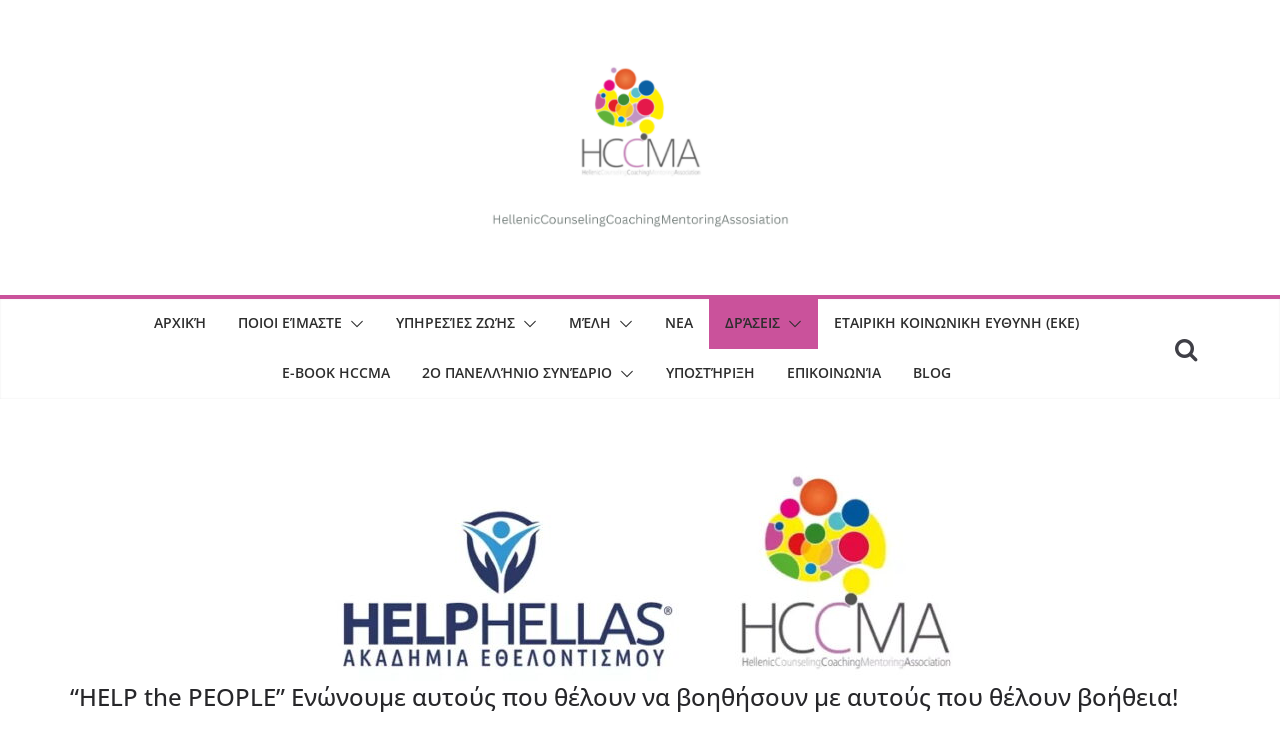

--- FILE ---
content_type: text/html; charset=UTF-8
request_url: https://hccma.org/help-the-people/
body_size: 22507
content:
		<!doctype html>
		<html lang="en-US">
		
<head>

			<meta charset="UTF-8"/>
		<meta name="viewport" content="width=device-width, initial-scale=1">
		<link rel="profile" href="http://gmpg.org/xfn/11"/>
		
	<title>“HELP the PEOPLE” Ενώνουμε αυτούς που θέλουν να βοηθήσουν με αυτούς που θέλουν βοήθεια! - HCCMA</title>
<meta name='robots' content='max-image-preview:large' />

<!-- This site is optimized with the Yoast SEO plugin v13.4.1 - https://yoast.com/wordpress/plugins/seo/ -->
<meta name="robots" content="max-snippet:-1, max-image-preview:large, max-video-preview:-1"/>
<link rel="canonical" href="https://hccma.org/help-the-people/" />
<meta property="og:locale" content="en_US" />
<meta property="og:type" content="article" />
<meta property="og:title" content="“HELP the PEOPLE” Ενώνουμε αυτούς που θέλουν να βοηθήσουν με αυτούς που θέλουν βοήθεια! - HCCMA" />
<meta property="og:description" content="Μια Πρωτοβουλία του τομέα Κοινωνικής Συνοχής &amp; Μέριμνας της Ακαδημίας Εθελοντισμού HELPHELLAS. Η Ακαδημία Εθελοντισμού “HELPHELLAS” ανακοινώνει επίσημα τη στρατηγική" />
<meta property="og:url" content="https://hccma.org/help-the-people/" />
<meta property="og:site_name" content="HCCMA" />
<meta property="article:publisher" content="https://www.facebook.com/HellenicCounselingCoachingMentoringAssociation/" />
<meta property="og:image" content="https://hccma.org/wp-content/uploads/2021/10/Help.png" />
<meta property="og:image:secure_url" content="https://hccma.org/wp-content/uploads/2021/10/Help.png" />
<meta property="og:image:width" content="654" />
<meta property="og:image:height" content="222" />
<script type='application/ld+json' class='yoast-schema-graph yoast-schema-graph--main'>{"@context":"https://schema.org","@graph":[{"@type":"Organization","@id":"https://hccma.org/#organization","name":"HCCMA- Hellenic Coaching Mentoring Association","url":"https://hccma.org/","sameAs":["https://www.facebook.com/HellenicCounselingCoachingMentoringAssociation/","https://www.instagram.com/hccma/","https://www.linkedin.com/company/hccma","https://www.youtube.com/channel/UCRLYSlMsVryITSwnae0qnRg"],"logo":{"@type":"ImageObject","@id":"https://hccma.org/#logo","inLanguage":"en-US","url":"https://hccma.org/wp-content/uploads/2019/08/logo-hccma-2-1.jpg","width":1418,"height":1182,"caption":"HCCMA- Hellenic Coaching Mentoring Association"},"image":{"@id":"https://hccma.org/#logo"}},{"@type":"WebSite","@id":"https://hccma.org/#website","url":"https://hccma.org/","name":"HCCMA","inLanguage":"en-US","description":"Hellenic Coaching Mentoring Association","publisher":{"@id":"https://hccma.org/#organization"},"potentialAction":[{"@type":"SearchAction","target":"https://hccma.org/?s={search_term_string}","query-input":"required name=search_term_string"}]},{"@type":"ImageObject","@id":"https://hccma.org/help-the-people/#primaryimage","inLanguage":"en-US","url":"https://hccma.org/wp-content/uploads/2021/10/Help.png","width":654,"height":222},{"@type":"WebPage","@id":"https://hccma.org/help-the-people/#webpage","url":"https://hccma.org/help-the-people/","name":"\u201cHELP the PEOPLE\u201d \u0395\u03bd\u03ce\u03bd\u03bf\u03c5\u03bc\u03b5 \u03b1\u03c5\u03c4\u03bf\u03cd\u03c2 \u03c0\u03bf\u03c5 \u03b8\u03ad\u03bb\u03bf\u03c5\u03bd \u03bd\u03b1 \u03b2\u03bf\u03b7\u03b8\u03ae\u03c3\u03bf\u03c5\u03bd \u03bc\u03b5 \u03b1\u03c5\u03c4\u03bf\u03cd\u03c2 \u03c0\u03bf\u03c5 \u03b8\u03ad\u03bb\u03bf\u03c5\u03bd \u03b2\u03bf\u03ae\u03b8\u03b5\u03b9\u03b1! - HCCMA","isPartOf":{"@id":"https://hccma.org/#website"},"inLanguage":"en-US","primaryImageOfPage":{"@id":"https://hccma.org/help-the-people/#primaryimage"},"datePublished":"2021-06-11T16:52:39+00:00","dateModified":"2021-10-05T07:06:05+00:00","potentialAction":[{"@type":"ReadAction","target":["https://hccma.org/help-the-people/"]}]}]}</script>
<!-- / Yoast SEO plugin. -->

<script type='application/javascript'>console.log('PixelYourSite Free version 9.3.6');</script>
<link rel="alternate" type="application/rss+xml" title="HCCMA &raquo; Feed" href="https://hccma.org/feed/" />
<link rel="alternate" type="application/rss+xml" title="HCCMA &raquo; Comments Feed" href="https://hccma.org/comments/feed/" />
<script type="text/javascript">
window._wpemojiSettings = {"baseUrl":"https:\/\/s.w.org\/images\/core\/emoji\/14.0.0\/72x72\/","ext":".png","svgUrl":"https:\/\/s.w.org\/images\/core\/emoji\/14.0.0\/svg\/","svgExt":".svg","source":{"concatemoji":"https:\/\/hccma.org\/wp-includes\/js\/wp-emoji-release.min.js?ver=6.3.7"}};
/*! This file is auto-generated */
!function(i,n){var o,s,e;function c(e){try{var t={supportTests:e,timestamp:(new Date).valueOf()};sessionStorage.setItem(o,JSON.stringify(t))}catch(e){}}function p(e,t,n){e.clearRect(0,0,e.canvas.width,e.canvas.height),e.fillText(t,0,0);var t=new Uint32Array(e.getImageData(0,0,e.canvas.width,e.canvas.height).data),r=(e.clearRect(0,0,e.canvas.width,e.canvas.height),e.fillText(n,0,0),new Uint32Array(e.getImageData(0,0,e.canvas.width,e.canvas.height).data));return t.every(function(e,t){return e===r[t]})}function u(e,t,n){switch(t){case"flag":return n(e,"\ud83c\udff3\ufe0f\u200d\u26a7\ufe0f","\ud83c\udff3\ufe0f\u200b\u26a7\ufe0f")?!1:!n(e,"\ud83c\uddfa\ud83c\uddf3","\ud83c\uddfa\u200b\ud83c\uddf3")&&!n(e,"\ud83c\udff4\udb40\udc67\udb40\udc62\udb40\udc65\udb40\udc6e\udb40\udc67\udb40\udc7f","\ud83c\udff4\u200b\udb40\udc67\u200b\udb40\udc62\u200b\udb40\udc65\u200b\udb40\udc6e\u200b\udb40\udc67\u200b\udb40\udc7f");case"emoji":return!n(e,"\ud83e\udef1\ud83c\udffb\u200d\ud83e\udef2\ud83c\udfff","\ud83e\udef1\ud83c\udffb\u200b\ud83e\udef2\ud83c\udfff")}return!1}function f(e,t,n){var r="undefined"!=typeof WorkerGlobalScope&&self instanceof WorkerGlobalScope?new OffscreenCanvas(300,150):i.createElement("canvas"),a=r.getContext("2d",{willReadFrequently:!0}),o=(a.textBaseline="top",a.font="600 32px Arial",{});return e.forEach(function(e){o[e]=t(a,e,n)}),o}function t(e){var t=i.createElement("script");t.src=e,t.defer=!0,i.head.appendChild(t)}"undefined"!=typeof Promise&&(o="wpEmojiSettingsSupports",s=["flag","emoji"],n.supports={everything:!0,everythingExceptFlag:!0},e=new Promise(function(e){i.addEventListener("DOMContentLoaded",e,{once:!0})}),new Promise(function(t){var n=function(){try{var e=JSON.parse(sessionStorage.getItem(o));if("object"==typeof e&&"number"==typeof e.timestamp&&(new Date).valueOf()<e.timestamp+604800&&"object"==typeof e.supportTests)return e.supportTests}catch(e){}return null}();if(!n){if("undefined"!=typeof Worker&&"undefined"!=typeof OffscreenCanvas&&"undefined"!=typeof URL&&URL.createObjectURL&&"undefined"!=typeof Blob)try{var e="postMessage("+f.toString()+"("+[JSON.stringify(s),u.toString(),p.toString()].join(",")+"));",r=new Blob([e],{type:"text/javascript"}),a=new Worker(URL.createObjectURL(r),{name:"wpTestEmojiSupports"});return void(a.onmessage=function(e){c(n=e.data),a.terminate(),t(n)})}catch(e){}c(n=f(s,u,p))}t(n)}).then(function(e){for(var t in e)n.supports[t]=e[t],n.supports.everything=n.supports.everything&&n.supports[t],"flag"!==t&&(n.supports.everythingExceptFlag=n.supports.everythingExceptFlag&&n.supports[t]);n.supports.everythingExceptFlag=n.supports.everythingExceptFlag&&!n.supports.flag,n.DOMReady=!1,n.readyCallback=function(){n.DOMReady=!0}}).then(function(){return e}).then(function(){var e;n.supports.everything||(n.readyCallback(),(e=n.source||{}).concatemoji?t(e.concatemoji):e.wpemoji&&e.twemoji&&(t(e.twemoji),t(e.wpemoji)))}))}((window,document),window._wpemojiSettings);
</script>
<style type="text/css">
img.wp-smiley,
img.emoji {
	display: inline !important;
	border: none !important;
	box-shadow: none !important;
	height: 1em !important;
	width: 1em !important;
	margin: 0 0.07em !important;
	vertical-align: -0.1em !important;
	background: none !important;
	padding: 0 !important;
}
</style>
	<link rel='stylesheet' id='wp-block-library-css' href='https://hccma.org/wp-includes/css/dist/block-library/style.min.css?ver=6.3.7' type='text/css' media='all' />
<style id='wp-block-library-theme-inline-css' type='text/css'>
.wp-block-audio figcaption{color:#555;font-size:13px;text-align:center}.is-dark-theme .wp-block-audio figcaption{color:hsla(0,0%,100%,.65)}.wp-block-audio{margin:0 0 1em}.wp-block-code{border:1px solid #ccc;border-radius:4px;font-family:Menlo,Consolas,monaco,monospace;padding:.8em 1em}.wp-block-embed figcaption{color:#555;font-size:13px;text-align:center}.is-dark-theme .wp-block-embed figcaption{color:hsla(0,0%,100%,.65)}.wp-block-embed{margin:0 0 1em}.blocks-gallery-caption{color:#555;font-size:13px;text-align:center}.is-dark-theme .blocks-gallery-caption{color:hsla(0,0%,100%,.65)}.wp-block-image figcaption{color:#555;font-size:13px;text-align:center}.is-dark-theme .wp-block-image figcaption{color:hsla(0,0%,100%,.65)}.wp-block-image{margin:0 0 1em}.wp-block-pullquote{border-bottom:4px solid;border-top:4px solid;color:currentColor;margin-bottom:1.75em}.wp-block-pullquote cite,.wp-block-pullquote footer,.wp-block-pullquote__citation{color:currentColor;font-size:.8125em;font-style:normal;text-transform:uppercase}.wp-block-quote{border-left:.25em solid;margin:0 0 1.75em;padding-left:1em}.wp-block-quote cite,.wp-block-quote footer{color:currentColor;font-size:.8125em;font-style:normal;position:relative}.wp-block-quote.has-text-align-right{border-left:none;border-right:.25em solid;padding-left:0;padding-right:1em}.wp-block-quote.has-text-align-center{border:none;padding-left:0}.wp-block-quote.is-large,.wp-block-quote.is-style-large,.wp-block-quote.is-style-plain{border:none}.wp-block-search .wp-block-search__label{font-weight:700}.wp-block-search__button{border:1px solid #ccc;padding:.375em .625em}:where(.wp-block-group.has-background){padding:1.25em 2.375em}.wp-block-separator.has-css-opacity{opacity:.4}.wp-block-separator{border:none;border-bottom:2px solid;margin-left:auto;margin-right:auto}.wp-block-separator.has-alpha-channel-opacity{opacity:1}.wp-block-separator:not(.is-style-wide):not(.is-style-dots){width:100px}.wp-block-separator.has-background:not(.is-style-dots){border-bottom:none;height:1px}.wp-block-separator.has-background:not(.is-style-wide):not(.is-style-dots){height:2px}.wp-block-table{margin:0 0 1em}.wp-block-table td,.wp-block-table th{word-break:normal}.wp-block-table figcaption{color:#555;font-size:13px;text-align:center}.is-dark-theme .wp-block-table figcaption{color:hsla(0,0%,100%,.65)}.wp-block-video figcaption{color:#555;font-size:13px;text-align:center}.is-dark-theme .wp-block-video figcaption{color:hsla(0,0%,100%,.65)}.wp-block-video{margin:0 0 1em}.wp-block-template-part.has-background{margin-bottom:0;margin-top:0;padding:1.25em 2.375em}
</style>
<style id='global-styles-inline-css' type='text/css'>
body{--wp--preset--color--black: #000000;--wp--preset--color--cyan-bluish-gray: #abb8c3;--wp--preset--color--white: #ffffff;--wp--preset--color--pale-pink: #f78da7;--wp--preset--color--vivid-red: #cf2e2e;--wp--preset--color--luminous-vivid-orange: #ff6900;--wp--preset--color--luminous-vivid-amber: #fcb900;--wp--preset--color--light-green-cyan: #7bdcb5;--wp--preset--color--vivid-green-cyan: #00d084;--wp--preset--color--pale-cyan-blue: #8ed1fc;--wp--preset--color--vivid-cyan-blue: #0693e3;--wp--preset--color--vivid-purple: #9b51e0;--wp--preset--gradient--vivid-cyan-blue-to-vivid-purple: linear-gradient(135deg,rgba(6,147,227,1) 0%,rgb(155,81,224) 100%);--wp--preset--gradient--light-green-cyan-to-vivid-green-cyan: linear-gradient(135deg,rgb(122,220,180) 0%,rgb(0,208,130) 100%);--wp--preset--gradient--luminous-vivid-amber-to-luminous-vivid-orange: linear-gradient(135deg,rgba(252,185,0,1) 0%,rgba(255,105,0,1) 100%);--wp--preset--gradient--luminous-vivid-orange-to-vivid-red: linear-gradient(135deg,rgba(255,105,0,1) 0%,rgb(207,46,46) 100%);--wp--preset--gradient--very-light-gray-to-cyan-bluish-gray: linear-gradient(135deg,rgb(238,238,238) 0%,rgb(169,184,195) 100%);--wp--preset--gradient--cool-to-warm-spectrum: linear-gradient(135deg,rgb(74,234,220) 0%,rgb(151,120,209) 20%,rgb(207,42,186) 40%,rgb(238,44,130) 60%,rgb(251,105,98) 80%,rgb(254,248,76) 100%);--wp--preset--gradient--blush-light-purple: linear-gradient(135deg,rgb(255,206,236) 0%,rgb(152,150,240) 100%);--wp--preset--gradient--blush-bordeaux: linear-gradient(135deg,rgb(254,205,165) 0%,rgb(254,45,45) 50%,rgb(107,0,62) 100%);--wp--preset--gradient--luminous-dusk: linear-gradient(135deg,rgb(255,203,112) 0%,rgb(199,81,192) 50%,rgb(65,88,208) 100%);--wp--preset--gradient--pale-ocean: linear-gradient(135deg,rgb(255,245,203) 0%,rgb(182,227,212) 50%,rgb(51,167,181) 100%);--wp--preset--gradient--electric-grass: linear-gradient(135deg,rgb(202,248,128) 0%,rgb(113,206,126) 100%);--wp--preset--gradient--midnight: linear-gradient(135deg,rgb(2,3,129) 0%,rgb(40,116,252) 100%);--wp--preset--font-size--small: 13px;--wp--preset--font-size--medium: 20px;--wp--preset--font-size--large: 36px;--wp--preset--font-size--x-large: 42px;--wp--preset--spacing--20: 0.44rem;--wp--preset--spacing--30: 0.67rem;--wp--preset--spacing--40: 1rem;--wp--preset--spacing--50: 1.5rem;--wp--preset--spacing--60: 2.25rem;--wp--preset--spacing--70: 3.38rem;--wp--preset--spacing--80: 5.06rem;--wp--preset--shadow--natural: 6px 6px 9px rgba(0, 0, 0, 0.2);--wp--preset--shadow--deep: 12px 12px 50px rgba(0, 0, 0, 0.4);--wp--preset--shadow--sharp: 6px 6px 0px rgba(0, 0, 0, 0.2);--wp--preset--shadow--outlined: 6px 6px 0px -3px rgba(255, 255, 255, 1), 6px 6px rgba(0, 0, 0, 1);--wp--preset--shadow--crisp: 6px 6px 0px rgba(0, 0, 0, 1);}body { margin: 0; }.wp-site-blocks > .alignleft { float: left; margin-right: 2em; }.wp-site-blocks > .alignright { float: right; margin-left: 2em; }.wp-site-blocks > .aligncenter { justify-content: center; margin-left: auto; margin-right: auto; }:where(.wp-site-blocks) > * { margin-block-start: 24px; margin-block-end: 0; }:where(.wp-site-blocks) > :first-child:first-child { margin-block-start: 0; }:where(.wp-site-blocks) > :last-child:last-child { margin-block-end: 0; }body { --wp--style--block-gap: 24px; }:where(body .is-layout-flow)  > :first-child:first-child{margin-block-start: 0;}:where(body .is-layout-flow)  > :last-child:last-child{margin-block-end: 0;}:where(body .is-layout-flow)  > *{margin-block-start: 24px;margin-block-end: 0;}:where(body .is-layout-constrained)  > :first-child:first-child{margin-block-start: 0;}:where(body .is-layout-constrained)  > :last-child:last-child{margin-block-end: 0;}:where(body .is-layout-constrained)  > *{margin-block-start: 24px;margin-block-end: 0;}:where(body .is-layout-flex) {gap: 24px;}:where(body .is-layout-grid) {gap: 24px;}body .is-layout-flow > .alignleft{float: left;margin-inline-start: 0;margin-inline-end: 2em;}body .is-layout-flow > .alignright{float: right;margin-inline-start: 2em;margin-inline-end: 0;}body .is-layout-flow > .aligncenter{margin-left: auto !important;margin-right: auto !important;}body .is-layout-constrained > .alignleft{float: left;margin-inline-start: 0;margin-inline-end: 2em;}body .is-layout-constrained > .alignright{float: right;margin-inline-start: 2em;margin-inline-end: 0;}body .is-layout-constrained > .aligncenter{margin-left: auto !important;margin-right: auto !important;}body .is-layout-constrained > :where(:not(.alignleft):not(.alignright):not(.alignfull)){max-width: var(--wp--style--global--content-size);margin-left: auto !important;margin-right: auto !important;}body .is-layout-constrained > .alignwide{max-width: var(--wp--style--global--wide-size);}body .is-layout-flex{display: flex;}body .is-layout-flex{flex-wrap: wrap;align-items: center;}body .is-layout-flex > *{margin: 0;}body .is-layout-grid{display: grid;}body .is-layout-grid > *{margin: 0;}body{padding-top: 0px;padding-right: 0px;padding-bottom: 0px;padding-left: 0px;}a:where(:not(.wp-element-button)){text-decoration: underline;}.wp-element-button, .wp-block-button__link{background-color: #32373c;border-width: 0;color: #fff;font-family: inherit;font-size: inherit;line-height: inherit;padding: calc(0.667em + 2px) calc(1.333em + 2px);text-decoration: none;}.has-black-color{color: var(--wp--preset--color--black) !important;}.has-cyan-bluish-gray-color{color: var(--wp--preset--color--cyan-bluish-gray) !important;}.has-white-color{color: var(--wp--preset--color--white) !important;}.has-pale-pink-color{color: var(--wp--preset--color--pale-pink) !important;}.has-vivid-red-color{color: var(--wp--preset--color--vivid-red) !important;}.has-luminous-vivid-orange-color{color: var(--wp--preset--color--luminous-vivid-orange) !important;}.has-luminous-vivid-amber-color{color: var(--wp--preset--color--luminous-vivid-amber) !important;}.has-light-green-cyan-color{color: var(--wp--preset--color--light-green-cyan) !important;}.has-vivid-green-cyan-color{color: var(--wp--preset--color--vivid-green-cyan) !important;}.has-pale-cyan-blue-color{color: var(--wp--preset--color--pale-cyan-blue) !important;}.has-vivid-cyan-blue-color{color: var(--wp--preset--color--vivid-cyan-blue) !important;}.has-vivid-purple-color{color: var(--wp--preset--color--vivid-purple) !important;}.has-black-background-color{background-color: var(--wp--preset--color--black) !important;}.has-cyan-bluish-gray-background-color{background-color: var(--wp--preset--color--cyan-bluish-gray) !important;}.has-white-background-color{background-color: var(--wp--preset--color--white) !important;}.has-pale-pink-background-color{background-color: var(--wp--preset--color--pale-pink) !important;}.has-vivid-red-background-color{background-color: var(--wp--preset--color--vivid-red) !important;}.has-luminous-vivid-orange-background-color{background-color: var(--wp--preset--color--luminous-vivid-orange) !important;}.has-luminous-vivid-amber-background-color{background-color: var(--wp--preset--color--luminous-vivid-amber) !important;}.has-light-green-cyan-background-color{background-color: var(--wp--preset--color--light-green-cyan) !important;}.has-vivid-green-cyan-background-color{background-color: var(--wp--preset--color--vivid-green-cyan) !important;}.has-pale-cyan-blue-background-color{background-color: var(--wp--preset--color--pale-cyan-blue) !important;}.has-vivid-cyan-blue-background-color{background-color: var(--wp--preset--color--vivid-cyan-blue) !important;}.has-vivid-purple-background-color{background-color: var(--wp--preset--color--vivid-purple) !important;}.has-black-border-color{border-color: var(--wp--preset--color--black) !important;}.has-cyan-bluish-gray-border-color{border-color: var(--wp--preset--color--cyan-bluish-gray) !important;}.has-white-border-color{border-color: var(--wp--preset--color--white) !important;}.has-pale-pink-border-color{border-color: var(--wp--preset--color--pale-pink) !important;}.has-vivid-red-border-color{border-color: var(--wp--preset--color--vivid-red) !important;}.has-luminous-vivid-orange-border-color{border-color: var(--wp--preset--color--luminous-vivid-orange) !important;}.has-luminous-vivid-amber-border-color{border-color: var(--wp--preset--color--luminous-vivid-amber) !important;}.has-light-green-cyan-border-color{border-color: var(--wp--preset--color--light-green-cyan) !important;}.has-vivid-green-cyan-border-color{border-color: var(--wp--preset--color--vivid-green-cyan) !important;}.has-pale-cyan-blue-border-color{border-color: var(--wp--preset--color--pale-cyan-blue) !important;}.has-vivid-cyan-blue-border-color{border-color: var(--wp--preset--color--vivid-cyan-blue) !important;}.has-vivid-purple-border-color{border-color: var(--wp--preset--color--vivid-purple) !important;}.has-vivid-cyan-blue-to-vivid-purple-gradient-background{background: var(--wp--preset--gradient--vivid-cyan-blue-to-vivid-purple) !important;}.has-light-green-cyan-to-vivid-green-cyan-gradient-background{background: var(--wp--preset--gradient--light-green-cyan-to-vivid-green-cyan) !important;}.has-luminous-vivid-amber-to-luminous-vivid-orange-gradient-background{background: var(--wp--preset--gradient--luminous-vivid-amber-to-luminous-vivid-orange) !important;}.has-luminous-vivid-orange-to-vivid-red-gradient-background{background: var(--wp--preset--gradient--luminous-vivid-orange-to-vivid-red) !important;}.has-very-light-gray-to-cyan-bluish-gray-gradient-background{background: var(--wp--preset--gradient--very-light-gray-to-cyan-bluish-gray) !important;}.has-cool-to-warm-spectrum-gradient-background{background: var(--wp--preset--gradient--cool-to-warm-spectrum) !important;}.has-blush-light-purple-gradient-background{background: var(--wp--preset--gradient--blush-light-purple) !important;}.has-blush-bordeaux-gradient-background{background: var(--wp--preset--gradient--blush-bordeaux) !important;}.has-luminous-dusk-gradient-background{background: var(--wp--preset--gradient--luminous-dusk) !important;}.has-pale-ocean-gradient-background{background: var(--wp--preset--gradient--pale-ocean) !important;}.has-electric-grass-gradient-background{background: var(--wp--preset--gradient--electric-grass) !important;}.has-midnight-gradient-background{background: var(--wp--preset--gradient--midnight) !important;}.has-small-font-size{font-size: var(--wp--preset--font-size--small) !important;}.has-medium-font-size{font-size: var(--wp--preset--font-size--medium) !important;}.has-large-font-size{font-size: var(--wp--preset--font-size--large) !important;}.has-x-large-font-size{font-size: var(--wp--preset--font-size--x-large) !important;}
.wp-block-navigation a:where(:not(.wp-element-button)){color: inherit;}
.wp-block-pullquote{font-size: 1.5em;line-height: 1.6;}
</style>
<link rel='stylesheet' id='contact-form-7-css' href='https://hccma.org/wp-content/plugins/contact-form-7/includes/css/styles.css?ver=5.1.9' type='text/css' media='all' />
<link rel='stylesheet' id='bg-shce-genericons-css' href='https://hccma.org/wp-content/plugins/show-hidecollapse-expand/assets/css/genericons/genericons.css?ver=6.3.7' type='text/css' media='all' />
<link rel='stylesheet' id='bg-show-hide-css' href='https://hccma.org/wp-content/plugins/show-hidecollapse-expand/assets/css/bg-show-hide.css?ver=6.3.7' type='text/css' media='all' />
<link rel='stylesheet' id='wpsm_tabs_r-font-awesome-front-css' href='https://hccma.org/wp-content/plugins/tabs-responsive/assets/css/font-awesome/css/font-awesome.min.css?ver=6.3.7' type='text/css' media='all' />
<link rel='stylesheet' id='wpsm_tabs_r_bootstrap-front-css' href='https://hccma.org/wp-content/plugins/tabs-responsive/assets/css/bootstrap-front.css?ver=6.3.7' type='text/css' media='all' />
<link rel='stylesheet' id='wpsm_tabs_r_animate-css' href='https://hccma.org/wp-content/plugins/tabs-responsive/assets/css/animate.css?ver=6.3.7' type='text/css' media='all' />
<link rel='stylesheet' id='colormag_style-css' href='https://hccma.org/wp-content/themes/colormag/style.css?ver=3.0.5' type='text/css' media='all' />
<style id='colormag_style-inline-css' type='text/css'>
.colormag-button,
			blockquote, button,
			input[type=reset],
			input[type=button],
			input[type=submit],
			.cm-home-icon.front_page_on,
			.cm-post-categories a,
			.cm-primary-nav ul li ul li:hover,
			.cm-primary-nav ul li.current-menu-item,
			.cm-primary-nav ul li.current_page_ancestor,
			.cm-primary-nav ul li.current-menu-ancestor,
			.cm-primary-nav ul li.current_page_item,
			.cm-primary-nav ul li:hover,
			.cm-primary-nav ul li.focus,
			.cm-mobile-nav li a:hover,
			.colormag-header-clean #cm-primary-nav .cm-menu-toggle:hover,
			.cm-header .cm-mobile-nav li:hover,
			.cm-header .cm-mobile-nav li.current-page-ancestor,
			.cm-header .cm-mobile-nav li.current-menu-ancestor,
			.cm-header .cm-mobile-nav li.current-page-item,
			.cm-header .cm-mobile-nav li.current-menu-item,
			.cm-primary-nav ul li.focus > a,
			.cm-layout-2 .cm-primary-nav ul ul.sub-menu li.focus > a,
			.cm-mobile-nav .current-menu-item>a, .cm-mobile-nav .current_page_item>a,
			.colormag-header-clean .cm-mobile-nav li:hover > a,
			.colormag-header-clean .cm-mobile-nav li.current-page-ancestor > a,
			.colormag-header-clean .cm-mobile-nav li.current-menu-ancestor > a,
			.colormag-header-clean .cm-mobile-nav li.current-page-item > a,
			.colormag-header-clean .cm-mobile-nav li.current-menu-item > a,
			.fa.search-top:hover,
			.widget_call_to_action .btn--primary,
			.colormag-footer--classic .cm-footer-cols .cm-row .cm-widget-title span::before,
			.colormag-footer--classic-bordered .cm-footer-cols .cm-row .cm-widget-title span::before,
			.cm-featured-posts .cm-widget-title span,
			.cm-featured-category-slider-widget .cm-slide-content .cm-entry-header-meta .cm-post-categories a,
			.cm-highlighted-posts .cm-post-content .cm-entry-header-meta .cm-post-categories a,
			.cm-category-slide-next, .cm-category-slide-prev, .slide-next,
			.slide-prev, .cm-tabbed-widget ul li, .cm-posts .wp-pagenavi .current,
			.cm-posts .wp-pagenavi a:hover, .cm-secondary .cm-widget-title span,
			.cm-posts .post .cm-post-content .cm-entry-header-meta .cm-post-categories a,
			.cm-page-header .cm-page-title span, .entry-meta .post-format i,
			.format-link, .cm-entry-button, .infinite-scroll .tg-infinite-scroll,
			.no-more-post-text, .pagination span,
			.comments-area .comment-author-link span,
			.cm-footer-cols .cm-row .cm-widget-title span,
			.advertisement_above_footer .cm-widget-title span,
			.error, .cm-primary .cm-widget-title span,
			.related-posts-wrapper.style-three .cm-post-content .cm-entry-title a:hover:before,
			.cm-slider-area .cm-widget-title span,
			.cm-beside-slider-widget .cm-widget-title span,
			.top-full-width-sidebar .cm-widget-title span,
			.wp-block-quote, .wp-block-quote.is-style-large,
			.wp-block-quote.has-text-align-right,
			.cm-error-404 .cm-btn, .widget .wp-block-heading, .wp-block-search button,
			.widget a::before, .cm-post-date a::before,
			.byline a::before,
			.colormag-footer--classic-bordered .cm-widget-title::before,
			.wp-block-button__link,
			#cm-tertiary .cm-widget-title span,
			.link-pagination .post-page-numbers.current,
			.wp-block-query-pagination-numbers .page-numbers.current,
			.wp-element-button,
			.wp-block-button .wp-block-button__link,
			.wp-element-button,
			.cm-layout-2 .cm-primary-nav ul ul.sub-menu li:hover,
			.cm-layout-2 .cm-primary-nav ul ul.sub-menu li.current-menu-ancestor,
			.cm-layout-2 .cm-primary-nav ul ul.sub-menu li.current-menu-item,
			.cm-layout-2 .cm-primary-nav ul ul.sub-menu li.focus,
			.search-wrap button,
			.page-numbers .current,
			.wp-block-search .wp-element-button:hover{background-color:#ca529b;}a,
			.cm-layout-2 #cm-primary-nav .fa.search-top:hover,
			.cm-layout-2 #cm-primary-nav.cm-mobile-nav .cm-random-post a:hover .fa-random,
			.cm-layout-2 #cm-primary-nav.cm-primary-nav .cm-random-post a:hover .fa-random,
			.cm-layout-2 .breaking-news .newsticker a:hover,
			.cm-layout-2 .cm-primary-nav ul li.current-menu-item > a,
			.cm-layout-2 .cm-primary-nav ul li.current_page_item > a,
			.cm-layout-2 .cm-primary-nav ul li:hover > a,
			.cm-layout-2 .cm-primary-nav ul li.focus > a
			.dark-skin .cm-layout-2-style-1 #cm-primary-nav.cm-primary-nav .cm-home-icon:hover .fa,
			.byline a:hover, .comments a:hover, .cm-edit-link a:hover, .cm-post-date a:hover,
			.social-links:not(.cm-header-actions .social-links) i.fa:hover, .cm-tag-links a:hover,
			.colormag-header-clean .social-links li:hover i.fa, .cm-layout-2-style-1 .social-links li:hover i.fa,
			.colormag-header-clean .breaking-news .newsticker a:hover, .widget_featured_posts .article-content .cm-entry-title a:hover,
			.widget_featured_slider .slide-content .cm-below-entry-meta .byline a:hover,
			.widget_featured_slider .slide-content .cm-below-entry-meta .comments a:hover,
			.widget_featured_slider .slide-content .cm-below-entry-meta .cm-post-date a:hover,
			.widget_featured_slider .slide-content .cm-entry-title a:hover,
			.widget_block_picture_news.widget_featured_posts .article-content .cm-entry-title a:hover,
			.widget_highlighted_posts .article-content .cm-below-entry-meta .byline a:hover,
			.widget_highlighted_posts .article-content .cm-below-entry-meta .comments a:hover,
			.widget_highlighted_posts .article-content .cm-below-entry-meta .cm-post-date a:hover,
			.widget_highlighted_posts .article-content .cm-entry-title a:hover, i.fa-arrow-up, i.fa-arrow-down,
			.cm-site-title a, #content .post .article-content .cm-entry-title a:hover, .entry-meta .byline i,
			.entry-meta .cat-links i, .entry-meta a, .post .cm-entry-title a:hover, .search .cm-entry-title a:hover,
			.entry-meta .comments-link a:hover, .entry-meta .cm-edit-link a:hover, .entry-meta .cm-post-date a:hover,
			.entry-meta .cm-tag-links a:hover, .single #content .tags a:hover, .count, .next a:hover, .previous a:hover,
			.related-posts-main-title .fa, .single-related-posts .article-content .cm-entry-title a:hover,
			.pagination a span:hover,
			#content .comments-area a.comment-cm-edit-link:hover, #content .comments-area a.comment-permalink:hover,
			#content .comments-area article header cite a:hover, .comments-area .comment-author-link a:hover,
			.comment .comment-reply-link:hover,
			.nav-next a, .nav-previous a,
			#cm-footer .cm-footer-menu ul li a:hover,
			.cm-footer-cols .cm-row a:hover, a#scroll-up i, .related-posts-wrapper-flyout .cm-entry-title a:hover,
			.human-diff-time .human-diff-time-display:hover,
			.cm-layout-2-style-1 #cm-primary-nav .fa:hover,
			.cm-footer-bar a,
			.cm-post-date a:hover,
			.cm-author a:hover,
			.cm-comments-link a:hover,
			.cm-tag-links a:hover,
			.cm-edit-link a:hover,
			.cm-footer-bar .copyright a,
			.cm-featured-posts .cm-entry-title a:hover,
			.cm-posts .post .cm-post-content .cm-entry-title a:hover,
			.cm-posts .post .single-title-above .cm-entry-title a:hover,
			.cm-layout-2 .cm-primary-nav ul li:hover > a,
			.cm-layout-2 #cm-primary-nav .fa:hover,
			.cm-entry-title a:hover,
			button:hover, input[type="button"]:hover,
			input[type="reset"]:hover,
			input[type="submit"]:hover,
			.wp-block-button .wp-block-button__link:hover,
			.cm-button:hover,
			.wp-element-button:hover,
			li.product .added_to_cart:hover,
			.comments-area .comment-permalink:hover,
			.cm-footer-bar-area .cm-footer-bar__2 a{color:#ca529b;}#cm-primary-nav,
			.cm-contained .cm-header-2 .cm-row{border-top-color:#ca529b;}.cm-layout-2 #cm-primary-nav,
			.cm-layout-2 .cm-primary-nav ul ul.sub-menu li:hover,
			.cm-layout-2 .cm-primary-nav ul > li:hover > a,
			.cm-layout-2 .cm-primary-nav ul > li.current-menu-item > a,
			.cm-layout-2 .cm-primary-nav ul > li.current-menu-ancestor > a,
			.cm-layout-2 .cm-primary-nav ul ul.sub-menu li.current-menu-ancestor,
			.cm-layout-2 .cm-primary-nav ul ul.sub-menu li.current-menu-item,
			.cm-layout-2 .cm-primary-nav ul ul.sub-menu li.focus,
			cm-layout-2 .cm-primary-nav ul ul.sub-menu li.current-menu-ancestor,
			cm-layout-2 .cm-primary-nav ul ul.sub-menu li.current-menu-item,
			cm-layout-2 #cm-primary-nav .cm-menu-toggle:hover,
			cm-layout-2 #cm-primary-nav.cm-mobile-nav .cm-menu-toggle,
			cm-layout-2 .cm-primary-nav ul > li:hover > a,
			cm-layout-2 .cm-primary-nav ul > li.current-menu-item > a,
			cm-layout-2 .cm-primary-nav ul > li.current-menu-ancestor > a,
			.cm-layout-2 .cm-primary-nav ul li.focus > a, .pagination a span:hover,
			.cm-error-404 .cm-btn,
			.single-post .cm-post-categories a::after,
			.widget .block-title,
			.cm-layout-2 .cm-primary-nav ul li.focus > a,
			button,
			input[type="button"],
			input[type="reset"],
			input[type="submit"],
			.wp-block-button .wp-block-button__link,
			.cm-button,
			.wp-element-button,
			li.product .added_to_cart{border-color:#ca529b;}.cm-secondary .cm-widget-title,
			#cm-tertiary .cm-widget-title,
			.widget_featured_posts .widget-title,
			#secondary .widget-title,
			#cm-tertiary .widget-title,
			.cm-page-header .cm-page-title,
			.cm-footer-cols .cm-row .widget-title,
			.advertisement_above_footer .widget-title,
			#primary .widget-title,
			.widget_slider_area .widget-title,
			.widget_beside_slider .widget-title,
			.top-full-width-sidebar .widget-title,
			.cm-footer-cols .cm-row .cm-widget-title,
			.cm-footer-bar .copyright a,
			.cm-layout-2.cm-layout-2-style-2 #cm-primary-nav,
			.cm-layout-2 .cm-primary-nav ul > li:hover > a,
			.cm-layout-2 .cm-primary-nav ul > li.current-menu-item > a{border-bottom-color:#ca529b;}.cm-header-1, .dark-skin .cm-header-1{background-color:#ffffff;}.cm-primary-nav a,
		.cm-primary-nav ul li ul li a,
		.cm-primary-nav ul li.current-menu-item ul li a,
		.cm-primary-nav ul li ul li.current-menu-item a,
		.cm-primary-nav ul li.current_page_ancestor ul li a,
		.cm-primary-nav ul li.current-menu-ancestor ul li a,
		.cm-primary-nav ul li.current_page_item ul li a,
		.cm-primary-nav li.menu-item-has-children>a::after,
		.cm-primary-nav li.page_item_has_children>a::after,
		.cm-layout-2-style-1 .cm-primary-nav a,
		.cm-layout-2-style-1 .cm-primary-nav ul > li > a{color:#2d2d2d;}.cm-layout-2 .cm-primary-nav .cm-submenu-toggle .cm-icon,
		.cm-primary-nav .cm-submenu-toggle .cm-icon{fill:#2d2d2d;}.cm-header .cm-menu-toggle svg,
			.cm-header .cm-menu-toggle svg{fill:#fff;}.cm-footer-bar-area .cm-footer-bar__2 a{color:#207daf;}.elementor .elementor-widget-wrap .tg-module-wrapper .module-title span,
			.elementor .elementor-widget-wrap .tg-module-wrapper .tg-post-category,
			.elementor .elementor-widget-wrap .tg-module-wrapper.tg-module-block.tg-module-block--style-5 .tg_module_block .read-more,
				.elementor .elementor-widget-wrap .tg-module-wrapper tg-module-block.tg-module-block--style-10 .tg_module_block.tg_module_block--list-small:before{background-color:#ca529b;}.elementor .elementor-widget-wrap .tg-module-wrapper .tg-module-meta .tg-module-comments a:hover,
			.elementor .elementor-widget-wrap .tg-module-wrapper .tg-module-meta .tg-post-auther-name a:hover,
			.elementor .elementor-widget-wrap .tg-module-wrapper .tg-module-meta .tg-post-date a:hover,
			.elementor .elementor-widget-wrap .tg-module-wrapper .tg-module-title:hover a,
			.elementor .elementor-widget-wrap .tg-module-wrapper.tg-module-block.tg-module-block--style-7 .tg_module_block--white .tg-module-comments a:hover,
			.elementor .elementor-widget-wrap .tg-module-wrapper.tg-module-block.tg-module-block--style-7 .tg_module_block--white .tg-post-auther-name a:hover,
			.elementor .elementor-widget-wrap .tg-module-wrapper.tg-module-block.tg-module-block--style-7 .tg_module_block--white .tg-post-date a:hover,
			.elementor .elementor-widget-wrap .tg-module-wrapper.tg-module-grid .tg_module_grid .tg-module-info .tg-module-meta a:hover,
			.elementor .elementor-widget-wrap .tg-module-wrapper.tg-module-block.tg-module-block--style-7 .tg_module_block--white .tg-module-title a:hover,
			.elementor .elementor-widget-wrap .tg-trending-news .trending-news-wrapper a:hover,
			.elementor .elementor-widget-wrap .tg-trending-news .swiper-controls .swiper-button-next:hover, .elementor .elementor-widget-wrap .tg-trending-news .swiper-controls .swiper-button-prev:hover,
			.elementor .elementor-widget-wrap .tg-module-wrapper.tg-module-block.tg-module-block--style-10 .tg_module_block--white .tg-module-title a:hover,
			.elementor .elementor-widget-wrap .tg-module-wrapper.tg-module-block.tg-module-block--style-10 .tg_module_block--white .tg-post-auther-name a:hover,
			.elementor .elementor-widget-wrap .tg-module-wrapper.tg-module-block.tg-module-block--style-10 .tg_module_block--white .tg-post-date a:hover,
			.elementor .elementor-widget-wrap .tg-module-wrapper.tg-module-block.tg-module-block--style-10 .tg_module_block--white .tg-module-comments a:hover{color:#ca529b;}.elementor .elementor-widget-wrap .tg-trending-news .swiper-controls .swiper-button-next:hover,
			.elementor .elementor-widget-wrap .tg-trending-news .swiper-controls .swiper-button-prev:hover{border-color:#ca529b;}.mzb-featured-posts, .mzb-social-icon, .mzb-featured-categories, .mzb-social-icons-insert{--color--light--primary:rgba(202,82,155,0.1);}body{--color--light--primary:#ca529b;--color--primary:#ca529b;}
</style>
<link rel='stylesheet' id='colormag-fontawesome-css' href='https://hccma.org/wp-content/themes/colormag/assets/library/fontawesome/css/font-awesome.min.css?ver=3.0.5' type='text/css' media='all' />
<script type='text/javascript' src='https://hccma.org/wp-includes/js/jquery/jquery.min.js?ver=3.7.0' id='jquery-core-js'></script>
<script type='text/javascript' src='https://hccma.org/wp-includes/js/jquery/jquery-migrate.min.js?ver=3.4.1' id='jquery-migrate-js'></script>
<!--[if lte IE 8]>
<script type='text/javascript' src='https://hccma.org/wp-content/themes/colormag/assets/js/html5shiv.min.js?ver=3.0.5' id='html5-js'></script>
<![endif]-->
<script type='text/javascript' src='https://hccma.org/wp-content/plugins/pixelyoursite/dist/scripts/jquery.bind-first-0.2.3.min.js?ver=6.3.7' id='jquery-bind-first-js'></script>
<script type='text/javascript' src='https://hccma.org/wp-content/plugins/pixelyoursite/dist/scripts/js.cookie-2.1.3.min.js?ver=2.1.3' id='js-cookie-pys-js'></script>
<script type='text/javascript' id='pys-js-extra'>
/* <![CDATA[ */
var pysOptions = {"staticEvents":{"facebook":{"init_event":[{"delay":0,"type":"static","name":"PageView","pixelIds":["1254010745482714"],"eventID":"038c1688-1038-409b-9bbf-ee98c910f652","params":{"page_title":"\u201cHELP the PEOPLE\u201d \u0395\u03bd\u03ce\u03bd\u03bf\u03c5\u03bc\u03b5 \u03b1\u03c5\u03c4\u03bf\u03cd\u03c2 \u03c0\u03bf\u03c5 \u03b8\u03ad\u03bb\u03bf\u03c5\u03bd \u03bd\u03b1 \u03b2\u03bf\u03b7\u03b8\u03ae\u03c3\u03bf\u03c5\u03bd \u03bc\u03b5 \u03b1\u03c5\u03c4\u03bf\u03cd\u03c2 \u03c0\u03bf\u03c5 \u03b8\u03ad\u03bb\u03bf\u03c5\u03bd \u03b2\u03bf\u03ae\u03b8\u03b5\u03b9\u03b1!","post_type":"page","post_id":946,"plugin":"PixelYourSite","user_role":"guest","event_url":"hccma.org\/help-the-people\/"},"e_id":"init_event","ids":[],"hasTimeWindow":false,"timeWindow":0,"woo_order":"","edd_order":""}]}},"dynamicEvents":{"automatic_event_form":{"facebook":{"delay":0,"type":"dyn","name":"Form","pixelIds":["1254010745482714"],"eventID":"16a2c26d-f102-4ed8-9f6d-9f121606c392","params":{"page_title":"\u201cHELP the PEOPLE\u201d \u0395\u03bd\u03ce\u03bd\u03bf\u03c5\u03bc\u03b5 \u03b1\u03c5\u03c4\u03bf\u03cd\u03c2 \u03c0\u03bf\u03c5 \u03b8\u03ad\u03bb\u03bf\u03c5\u03bd \u03bd\u03b1 \u03b2\u03bf\u03b7\u03b8\u03ae\u03c3\u03bf\u03c5\u03bd \u03bc\u03b5 \u03b1\u03c5\u03c4\u03bf\u03cd\u03c2 \u03c0\u03bf\u03c5 \u03b8\u03ad\u03bb\u03bf\u03c5\u03bd \u03b2\u03bf\u03ae\u03b8\u03b5\u03b9\u03b1!","post_type":"page","post_id":946,"plugin":"PixelYourSite","user_role":"guest","event_url":"hccma.org\/help-the-people\/"},"e_id":"automatic_event_form","ids":[],"hasTimeWindow":false,"timeWindow":0,"woo_order":"","edd_order":""},"ga":{"delay":0,"type":"dyn","name":"Form","trackingIds":["G-C7NMZPTVRB"],"params":{"non_interaction":false,"page_title":"\u201cHELP the PEOPLE\u201d \u0395\u03bd\u03ce\u03bd\u03bf\u03c5\u03bc\u03b5 \u03b1\u03c5\u03c4\u03bf\u03cd\u03c2 \u03c0\u03bf\u03c5 \u03b8\u03ad\u03bb\u03bf\u03c5\u03bd \u03bd\u03b1 \u03b2\u03bf\u03b7\u03b8\u03ae\u03c3\u03bf\u03c5\u03bd \u03bc\u03b5 \u03b1\u03c5\u03c4\u03bf\u03cd\u03c2 \u03c0\u03bf\u03c5 \u03b8\u03ad\u03bb\u03bf\u03c5\u03bd \u03b2\u03bf\u03ae\u03b8\u03b5\u03b9\u03b1!","post_type":"page","post_id":946,"plugin":"PixelYourSite","user_role":"guest","event_url":"hccma.org\/help-the-people\/"},"e_id":"automatic_event_form","ids":[],"hasTimeWindow":false,"timeWindow":0,"pixelIds":[],"eventID":"","woo_order":"","edd_order":""}},"automatic_event_download":{"facebook":{"delay":0,"type":"dyn","name":"Download","extensions":["","doc","exe","js","pdf","ppt","tgz","zip","xls"],"pixelIds":["1254010745482714"],"eventID":"0096f4be-96b3-4346-8b46-a50bd6cc7088","params":{"page_title":"\u201cHELP the PEOPLE\u201d \u0395\u03bd\u03ce\u03bd\u03bf\u03c5\u03bc\u03b5 \u03b1\u03c5\u03c4\u03bf\u03cd\u03c2 \u03c0\u03bf\u03c5 \u03b8\u03ad\u03bb\u03bf\u03c5\u03bd \u03bd\u03b1 \u03b2\u03bf\u03b7\u03b8\u03ae\u03c3\u03bf\u03c5\u03bd \u03bc\u03b5 \u03b1\u03c5\u03c4\u03bf\u03cd\u03c2 \u03c0\u03bf\u03c5 \u03b8\u03ad\u03bb\u03bf\u03c5\u03bd \u03b2\u03bf\u03ae\u03b8\u03b5\u03b9\u03b1!","post_type":"page","post_id":946,"plugin":"PixelYourSite","user_role":"guest","event_url":"hccma.org\/help-the-people\/"},"e_id":"automatic_event_download","ids":[],"hasTimeWindow":false,"timeWindow":0,"woo_order":"","edd_order":""},"ga":{"delay":0,"type":"dyn","name":"Download","extensions":["","doc","exe","js","pdf","ppt","tgz","zip","xls"],"trackingIds":["G-C7NMZPTVRB"],"params":{"non_interaction":false,"page_title":"\u201cHELP the PEOPLE\u201d \u0395\u03bd\u03ce\u03bd\u03bf\u03c5\u03bc\u03b5 \u03b1\u03c5\u03c4\u03bf\u03cd\u03c2 \u03c0\u03bf\u03c5 \u03b8\u03ad\u03bb\u03bf\u03c5\u03bd \u03bd\u03b1 \u03b2\u03bf\u03b7\u03b8\u03ae\u03c3\u03bf\u03c5\u03bd \u03bc\u03b5 \u03b1\u03c5\u03c4\u03bf\u03cd\u03c2 \u03c0\u03bf\u03c5 \u03b8\u03ad\u03bb\u03bf\u03c5\u03bd \u03b2\u03bf\u03ae\u03b8\u03b5\u03b9\u03b1!","post_type":"page","post_id":946,"plugin":"PixelYourSite","user_role":"guest","event_url":"hccma.org\/help-the-people\/"},"e_id":"automatic_event_download","ids":[],"hasTimeWindow":false,"timeWindow":0,"pixelIds":[],"eventID":"","woo_order":"","edd_order":""}},"automatic_event_comment":{"facebook":{"delay":0,"type":"dyn","name":"Comment","pixelIds":["1254010745482714"],"eventID":"117f897a-bb06-4186-b08b-a415f21087e4","params":{"page_title":"\u201cHELP the PEOPLE\u201d \u0395\u03bd\u03ce\u03bd\u03bf\u03c5\u03bc\u03b5 \u03b1\u03c5\u03c4\u03bf\u03cd\u03c2 \u03c0\u03bf\u03c5 \u03b8\u03ad\u03bb\u03bf\u03c5\u03bd \u03bd\u03b1 \u03b2\u03bf\u03b7\u03b8\u03ae\u03c3\u03bf\u03c5\u03bd \u03bc\u03b5 \u03b1\u03c5\u03c4\u03bf\u03cd\u03c2 \u03c0\u03bf\u03c5 \u03b8\u03ad\u03bb\u03bf\u03c5\u03bd \u03b2\u03bf\u03ae\u03b8\u03b5\u03b9\u03b1!","post_type":"page","post_id":946,"plugin":"PixelYourSite","user_role":"guest","event_url":"hccma.org\/help-the-people\/"},"e_id":"automatic_event_comment","ids":[],"hasTimeWindow":false,"timeWindow":0,"woo_order":"","edd_order":""},"ga":{"delay":0,"type":"dyn","name":"Comment","trackingIds":["G-C7NMZPTVRB"],"params":{"non_interaction":false,"page_title":"\u201cHELP the PEOPLE\u201d \u0395\u03bd\u03ce\u03bd\u03bf\u03c5\u03bc\u03b5 \u03b1\u03c5\u03c4\u03bf\u03cd\u03c2 \u03c0\u03bf\u03c5 \u03b8\u03ad\u03bb\u03bf\u03c5\u03bd \u03bd\u03b1 \u03b2\u03bf\u03b7\u03b8\u03ae\u03c3\u03bf\u03c5\u03bd \u03bc\u03b5 \u03b1\u03c5\u03c4\u03bf\u03cd\u03c2 \u03c0\u03bf\u03c5 \u03b8\u03ad\u03bb\u03bf\u03c5\u03bd \u03b2\u03bf\u03ae\u03b8\u03b5\u03b9\u03b1!","post_type":"page","post_id":946,"plugin":"PixelYourSite","user_role":"guest","event_url":"hccma.org\/help-the-people\/"},"e_id":"automatic_event_comment","ids":[],"hasTimeWindow":false,"timeWindow":0,"pixelIds":[],"eventID":"","woo_order":"","edd_order":""}},"automatic_event_scroll":{"facebook":{"delay":0,"type":"dyn","name":"PageScroll","scroll_percent":30,"pixelIds":["1254010745482714"],"eventID":"27c6004d-0dae-4f12-8958-696acc242813","params":{"page_title":"\u201cHELP the PEOPLE\u201d \u0395\u03bd\u03ce\u03bd\u03bf\u03c5\u03bc\u03b5 \u03b1\u03c5\u03c4\u03bf\u03cd\u03c2 \u03c0\u03bf\u03c5 \u03b8\u03ad\u03bb\u03bf\u03c5\u03bd \u03bd\u03b1 \u03b2\u03bf\u03b7\u03b8\u03ae\u03c3\u03bf\u03c5\u03bd \u03bc\u03b5 \u03b1\u03c5\u03c4\u03bf\u03cd\u03c2 \u03c0\u03bf\u03c5 \u03b8\u03ad\u03bb\u03bf\u03c5\u03bd \u03b2\u03bf\u03ae\u03b8\u03b5\u03b9\u03b1!","post_type":"page","post_id":946,"plugin":"PixelYourSite","user_role":"guest","event_url":"hccma.org\/help-the-people\/"},"e_id":"automatic_event_scroll","ids":[],"hasTimeWindow":false,"timeWindow":0,"woo_order":"","edd_order":""},"ga":{"delay":0,"type":"dyn","name":"PageScroll","scroll_percent":30,"trackingIds":["G-C7NMZPTVRB"],"params":{"non_interaction":false,"page_title":"\u201cHELP the PEOPLE\u201d \u0395\u03bd\u03ce\u03bd\u03bf\u03c5\u03bc\u03b5 \u03b1\u03c5\u03c4\u03bf\u03cd\u03c2 \u03c0\u03bf\u03c5 \u03b8\u03ad\u03bb\u03bf\u03c5\u03bd \u03bd\u03b1 \u03b2\u03bf\u03b7\u03b8\u03ae\u03c3\u03bf\u03c5\u03bd \u03bc\u03b5 \u03b1\u03c5\u03c4\u03bf\u03cd\u03c2 \u03c0\u03bf\u03c5 \u03b8\u03ad\u03bb\u03bf\u03c5\u03bd \u03b2\u03bf\u03ae\u03b8\u03b5\u03b9\u03b1!","post_type":"page","post_id":946,"plugin":"PixelYourSite","user_role":"guest","event_url":"hccma.org\/help-the-people\/"},"e_id":"automatic_event_scroll","ids":[],"hasTimeWindow":false,"timeWindow":0,"pixelIds":[],"eventID":"","woo_order":"","edd_order":""}},"automatic_event_time_on_page":{"facebook":{"delay":0,"type":"dyn","name":"TimeOnPage","time_on_page":30,"pixelIds":["1254010745482714"],"eventID":"c1105287-4ced-4cd1-a969-03c0d22db261","params":{"page_title":"\u201cHELP the PEOPLE\u201d \u0395\u03bd\u03ce\u03bd\u03bf\u03c5\u03bc\u03b5 \u03b1\u03c5\u03c4\u03bf\u03cd\u03c2 \u03c0\u03bf\u03c5 \u03b8\u03ad\u03bb\u03bf\u03c5\u03bd \u03bd\u03b1 \u03b2\u03bf\u03b7\u03b8\u03ae\u03c3\u03bf\u03c5\u03bd \u03bc\u03b5 \u03b1\u03c5\u03c4\u03bf\u03cd\u03c2 \u03c0\u03bf\u03c5 \u03b8\u03ad\u03bb\u03bf\u03c5\u03bd \u03b2\u03bf\u03ae\u03b8\u03b5\u03b9\u03b1!","post_type":"page","post_id":946,"plugin":"PixelYourSite","user_role":"guest","event_url":"hccma.org\/help-the-people\/"},"e_id":"automatic_event_time_on_page","ids":[],"hasTimeWindow":false,"timeWindow":0,"woo_order":"","edd_order":""},"ga":{"delay":0,"type":"dyn","name":"TimeOnPage","time_on_page":30,"trackingIds":["G-C7NMZPTVRB"],"params":{"non_interaction":false,"page_title":"\u201cHELP the PEOPLE\u201d \u0395\u03bd\u03ce\u03bd\u03bf\u03c5\u03bc\u03b5 \u03b1\u03c5\u03c4\u03bf\u03cd\u03c2 \u03c0\u03bf\u03c5 \u03b8\u03ad\u03bb\u03bf\u03c5\u03bd \u03bd\u03b1 \u03b2\u03bf\u03b7\u03b8\u03ae\u03c3\u03bf\u03c5\u03bd \u03bc\u03b5 \u03b1\u03c5\u03c4\u03bf\u03cd\u03c2 \u03c0\u03bf\u03c5 \u03b8\u03ad\u03bb\u03bf\u03c5\u03bd \u03b2\u03bf\u03ae\u03b8\u03b5\u03b9\u03b1!","post_type":"page","post_id":946,"plugin":"PixelYourSite","user_role":"guest","event_url":"hccma.org\/help-the-people\/"},"e_id":"automatic_event_time_on_page","ids":[],"hasTimeWindow":false,"timeWindow":0,"pixelIds":[],"eventID":"","woo_order":"","edd_order":""}}},"triggerEvents":[],"triggerEventTypes":[],"facebook":{"pixelIds":["1254010745482714"],"advancedMatching":[],"removeMetadata":false,"contentParams":{"post_type":"page","post_id":946,"content_name":"\u201cHELP the PEOPLE\u201d \u0395\u03bd\u03ce\u03bd\u03bf\u03c5\u03bc\u03b5 \u03b1\u03c5\u03c4\u03bf\u03cd\u03c2 \u03c0\u03bf\u03c5 \u03b8\u03ad\u03bb\u03bf\u03c5\u03bd \u03bd\u03b1 \u03b2\u03bf\u03b7\u03b8\u03ae\u03c3\u03bf\u03c5\u03bd \u03bc\u03b5 \u03b1\u03c5\u03c4\u03bf\u03cd\u03c2 \u03c0\u03bf\u03c5 \u03b8\u03ad\u03bb\u03bf\u03c5\u03bd \u03b2\u03bf\u03ae\u03b8\u03b5\u03b9\u03b1!"},"commentEventEnabled":true,"wooVariableAsSimple":false,"downloadEnabled":true,"formEventEnabled":true,"ajaxForServerEvent":true,"serverApiEnabled":false,"wooCRSendFromServer":false},"ga":{"trackingIds":["G-C7NMZPTVRB"],"enhanceLinkAttr":false,"anonimizeIP":false,"commentEventEnabled":true,"commentEventNonInteractive":false,"downloadEnabled":true,"downloadEventNonInteractive":false,"formEventEnabled":true,"crossDomainEnabled":false,"crossDomainAcceptIncoming":false,"crossDomainDomains":[],"isDebugEnabled":[false],"disableAdvertisingFeatures":false,"disableAdvertisingPersonalization":false,"wooVariableAsSimple":false},"debug":"","siteUrl":"https:\/\/hccma.org","ajaxUrl":"https:\/\/hccma.org\/wp-admin\/admin-ajax.php","ajax_event":"6d963963db","enable_remove_download_url_param":"1","cookie_duration":"7","last_visit_duration":"60","enable_success_send_form":"","gdpr":{"ajax_enabled":false,"all_disabled_by_api":false,"facebook_disabled_by_api":false,"analytics_disabled_by_api":false,"google_ads_disabled_by_api":false,"pinterest_disabled_by_api":false,"bing_disabled_by_api":false,"facebook_prior_consent_enabled":true,"analytics_prior_consent_enabled":true,"google_ads_prior_consent_enabled":null,"pinterest_prior_consent_enabled":true,"bing_prior_consent_enabled":true,"cookiebot_integration_enabled":false,"cookiebot_facebook_consent_category":"marketing","cookiebot_analytics_consent_category":"statistics","cookiebot_google_ads_consent_category":null,"cookiebot_pinterest_consent_category":"marketing","cookiebot_bing_consent_category":"marketing","consent_magic_integration_enabled":false,"real_cookie_banner_integration_enabled":false,"cookie_notice_integration_enabled":false,"cookie_law_info_integration_enabled":false},"woo":{"enabled":false},"edd":{"enabled":false}};
/* ]]> */
</script>
<script type='text/javascript' src='https://hccma.org/wp-content/plugins/pixelyoursite/dist/scripts/public.js?ver=9.3.6' id='pys-js'></script>
<link rel="https://api.w.org/" href="https://hccma.org/wp-json/" /><link rel="alternate" type="application/json" href="https://hccma.org/wp-json/wp/v2/pages/946" /><link rel="EditURI" type="application/rsd+xml" title="RSD" href="https://hccma.org/xmlrpc.php?rsd" />
<meta name="generator" content="WordPress 6.3.7" />
<link rel='shortlink' href='https://hccma.org/?p=946' />
<link rel="alternate" type="application/json+oembed" href="https://hccma.org/wp-json/oembed/1.0/embed?url=https%3A%2F%2Fhccma.org%2Fhelp-the-people%2F" />
<link rel="alternate" type="text/xml+oembed" href="https://hccma.org/wp-json/oembed/1.0/embed?url=https%3A%2F%2Fhccma.org%2Fhelp-the-people%2F&#038;format=xml" />
<meta name="generator" content="Elementor 3.15.3; features: e_dom_optimization, e_optimized_assets_loading, e_optimized_css_loading, additional_custom_breakpoints; settings: css_print_method-external, google_font-enabled, font_display-swap">
<!-- All in one Favicon 4.7 --><link rel="shortcut icon" href="https://hccma.org/wp-content/uploads/2019/10/favicon.ico" />
<style type="text/css" id="custom-background-css">
body.custom-background { background-color: #ffffff; }
</style>
	<!-- Google tag (gtag.js) -->
<script async src="https://www.googletagmanager.com/gtag/js?id=AW-11171824239"></script>
<script>
  window.dataLayer = window.dataLayer || [];
  function gtag(){dataLayer.push(arguments);}
  gtag('js', new Date());

  gtag('config', 'AW-11171824239');
</script>

<!-- Event snippet for Website traffic conversion page -->
<script>
  gtag('event', 'conversion', {'send_to': 'AW-11171824239/I_8VCOTk154YEO-Eks8p'});
</script>

<script type="text/javascript">
    (function(c,l,a,r,i,t,y){
        c[a]=c[a]||function(){(c[a].q=c[a].q||[]).push(arguments)};
        t=l.createElement(r);t.async=1;t.src="https://www.clarity.ms/tag/"+i;
        y=l.getElementsByTagName(r)[0];y.parentNode.insertBefore(t,y);
    })(window, document, "clarity", "script", "h8k17jb87w");
</script><link rel="icon" href="https://hccma.org/wp-content/uploads/2019/08/cropped-logo-FB-1-32x32.jpg" sizes="32x32" />
<link rel="icon" href="https://hccma.org/wp-content/uploads/2019/08/cropped-logo-FB-1-192x192.jpg" sizes="192x192" />
<link rel="apple-touch-icon" href="https://hccma.org/wp-content/uploads/2019/08/cropped-logo-FB-1-180x180.jpg" />
<meta name="msapplication-TileImage" content="https://hccma.org/wp-content/uploads/2019/08/cropped-logo-FB-1-270x270.jpg" />
<style id="wpforms-css-vars-root">
				:root {
					--wpforms-field-border-radius: 3px;
--wpforms-field-background-color: #ffffff;
--wpforms-field-border-color: rgba( 0, 0, 0, 0.25 );
--wpforms-field-text-color: rgba( 0, 0, 0, 0.7 );
--wpforms-label-color: rgba( 0, 0, 0, 0.85 );
--wpforms-label-sublabel-color: rgba( 0, 0, 0, 0.55 );
--wpforms-label-error-color: #d63637;
--wpforms-button-border-radius: 3px;
--wpforms-button-background-color: #066aab;
--wpforms-button-text-color: #ffffff;
--wpforms-field-size-input-height: 43px;
--wpforms-field-size-input-spacing: 15px;
--wpforms-field-size-font-size: 16px;
--wpforms-field-size-line-height: 19px;
--wpforms-field-size-padding-h: 14px;
--wpforms-field-size-checkbox-size: 16px;
--wpforms-field-size-sublabel-spacing: 5px;
--wpforms-field-size-icon-size: 1;
--wpforms-label-size-font-size: 16px;
--wpforms-label-size-line-height: 19px;
--wpforms-label-size-sublabel-font-size: 14px;
--wpforms-label-size-sublabel-line-height: 17px;
--wpforms-button-size-font-size: 17px;
--wpforms-button-size-height: 41px;
--wpforms-button-size-padding-h: 15px;
--wpforms-button-size-margin-top: 10px;

				}
			</style>
</head>

<body class="page-template-default page page-id-946 custom-background wp-custom-logo wp-embed-responsive cm-header-layout-2 adv-style-1 no-sidebar-full-width wide elementor-default elementor-kit-2907">





		<div id="page" class="hfeed site">
				<a class="skip-link screen-reader-text" href="#main">Skip to content</a>
		

			<header id="cm-masthead" class="cm-header cm-layout-2 cm-layout-2-style-1">
		
		
				<div class="cm-main-header">
		
		
	<div id="cm-header-1" class="cm-header-1">
		<div class="cm-container">
			<div class="cm-row">

				<div class="cm-header-col-1">
										<div id="cm-site-branding" class="cm-site-branding">
		<a href="https://hccma.org/" class="custom-logo-link" rel="home"><img width="1494" height="1081" src="https://hccma.org/wp-content/uploads/2024/01/cropped-Σύλλογος-Συμβουλευτικής-CoachingMentoringΕλλάδας2.png" class="custom-logo" alt="HCCMA" decoding="async" fetchpriority="high" srcset="" sizes="(max-width: 1494px) 100vw, 1494px" /></a>					</div><!-- #cm-site-branding -->
	
				</div><!-- .cm-header-col-1 -->

				<div class="cm-header-col-2">
								</div><!-- .cm-header-col-2 -->

		</div>
	</div>
</div>
		
<div id="cm-header-2" class="cm-header-2">
	<nav id="cm-primary-nav" class="cm-primary-nav">
		<div class="cm-container">
			<div class="cm-row">
				
											<div class="cm-header-actions">
													<div class="cm-top-search">
						<i class="fa fa-search search-top"></i>
						<div class="search-form-top">
									
<form action="https://hccma.org/" class="search-form searchform clearfix" method="get" role="search">

	<div class="search-wrap">
		<input type="search"
		       class="s field"
		       name="s"
		       value=""
		       placeholder="Search"
		/>

		<button class="search-icon" type="submit"></button>
	</div>

</form><!-- .searchform -->
						</div>
					</div>
									</div>
				
					<p class="cm-menu-toggle" aria-expanded="false">
						<svg class="cm-icon cm-icon--bars" xmlns="http://www.w3.org/2000/svg" viewBox="0 0 24 24"><path d="M21 19H3a1 1 0 0 1 0-2h18a1 1 0 0 1 0 2Zm0-6H3a1 1 0 0 1 0-2h18a1 1 0 0 1 0 2Zm0-6H3a1 1 0 0 1 0-2h18a1 1 0 0 1 0 2Z"></path></svg>						<svg class="cm-icon cm-icon--x-mark" xmlns="http://www.w3.org/2000/svg" viewBox="0 0 24 24"><path d="m13.4 12 8.3-8.3c.4-.4.4-1 0-1.4s-1-.4-1.4 0L12 10.6 3.7 2.3c-.4-.4-1-.4-1.4 0s-.4 1 0 1.4l8.3 8.3-8.3 8.3c-.4.4-.4 1 0 1.4.2.2.4.3.7.3s.5-.1.7-.3l8.3-8.3 8.3 8.3c.2.2.5.3.7.3s.5-.1.7-.3c.4-.4.4-1 0-1.4L13.4 12z"></path></svg>					</p>
					<div class="cm-menu-primary-container"><ul id="menu-menu" class="menu"><li id="menu-item-7" class="menu-item menu-item-type-custom menu-item-object-custom menu-item-7"><a href="http://www.hccma.org" data-ps2id-api="true">Αρχική</a></li>
<li id="menu-item-199" class="menu-item menu-item-type-post_type menu-item-object-page menu-item-has-children menu-item-199"><a href="https://hccma.org/%cf%80%ce%bf%ce%b9%ce%bf%ce%b9-%ce%b5%ce%af%ce%bc%ce%b1%cf%83%cf%84%ce%b5/" data-ps2id-api="true">Ποιοι είμαστε</a><span role="button" tabindex="0" class="cm-submenu-toggle" onkeypress=""><svg class="cm-icon" xmlns="http://www.w3.org/2000/svg" xml:space="preserve" viewBox="0 0 24 24"><path d="M12 17.5c-.3 0-.5-.1-.7-.3l-9-9c-.4-.4-.4-1 0-1.4s1-.4 1.4 0l8.3 8.3 8.3-8.3c.4-.4 1-.4 1.4 0s.4 1 0 1.4l-9 9c-.2.2-.4.3-.7.3z"/></svg></span>
<ul class="sub-menu">
	<li id="menu-item-245" class="menu-item menu-item-type-post_type menu-item-object-page menu-item-245"><a href="https://hccma.org/%ce%b7-%cf%86%ce%b9%ce%bb%ce%bf%cf%83%ce%bf%cf%86%ce%af%ce%b1-%ce%bc%ce%b1%cf%82/" data-ps2id-api="true">Η φιλοσοφία μας</a></li>
	<li id="menu-item-252" class="menu-item menu-item-type-post_type menu-item-object-page menu-item-252"><a href="https://hccma.org/%ce%bf%cf%81%ce%b3%ce%ac%ce%bd%cf%89%cf%83%ce%b7/" data-ps2id-api="true">Οργάνωση</a></li>
</ul>
</li>
<li id="menu-item-212" class="menu-item menu-item-type-post_type menu-item-object-page menu-item-has-children menu-item-212"><a href="https://hccma.org/%cf%85%cf%80%ce%b7%cf%81%ce%b5%cf%83%ce%af%ce%b5%cf%82-%ce%b6%cf%89%ce%ae%cf%82/" data-ps2id-api="true">Υπηρεσίες Ζωής</a><span role="button" tabindex="0" class="cm-submenu-toggle" onkeypress=""><svg class="cm-icon" xmlns="http://www.w3.org/2000/svg" xml:space="preserve" viewBox="0 0 24 24"><path d="M12 17.5c-.3 0-.5-.1-.7-.3l-9-9c-.4-.4-.4-1 0-1.4s1-.4 1.4 0l8.3 8.3 8.3-8.3c.4-.4 1-.4 1.4 0s.4 1 0 1.4l-9 9c-.2.2-.4.3-.7.3z"/></svg></span>
<ul class="sub-menu">
	<li id="menu-item-258" class="menu-item menu-item-type-post_type menu-item-object-page menu-item-258"><a href="https://hccma.org/%cf%84%ce%b9-%ce%ba%ce%b5%cf%81%ce%b4%ce%af%ce%b6%ce%b5%ce%b9%cf%82/" data-ps2id-api="true">Τι κερδίζεις</a></li>
	<li id="menu-item-262" class="menu-item menu-item-type-post_type menu-item-object-page menu-item-262"><a href="https://hccma.org/%ce%b5%cf%81%cf%89%cf%84%ce%ae%cf%83%ce%b5%ce%b9%cf%82-%ce%b1%cf%80%ce%b1%ce%bd%cf%84%ce%ae%cf%83%ce%b5%ce%b9%cf%82/" data-ps2id-api="true">Ερωτήσεις &#038; Απαντήσεις</a></li>
	<li id="menu-item-266" class="menu-item menu-item-type-post_type menu-item-object-page menu-item-266"><a href="https://hccma.org/%ce%b9%cf%83%cf%84%ce%bf%cf%81%ce%af%ce%b5%cf%82-%ce%b5%cf%80%ce%b9%cf%84%cf%85%cf%87%ce%af%ce%b1%cf%82/" data-ps2id-api="true">Ιστορίες Επιτυχίας</a></li>
</ul>
</li>
<li id="menu-item-233" class="menu-item menu-item-type-post_type menu-item-object-page menu-item-has-children menu-item-233"><a href="https://hccma.org/%ce%bc%ce%ad%ce%bb%ce%b7/" data-ps2id-api="true">Μέλη</a><span role="button" tabindex="0" class="cm-submenu-toggle" onkeypress=""><svg class="cm-icon" xmlns="http://www.w3.org/2000/svg" xml:space="preserve" viewBox="0 0 24 24"><path d="M12 17.5c-.3 0-.5-.1-.7-.3l-9-9c-.4-.4-.4-1 0-1.4s1-.4 1.4 0l8.3 8.3 8.3-8.3c.4-.4 1-.4 1.4 0s.4 1 0 1.4l-9 9c-.2.2-.4.3-.7.3z"/></svg></span>
<ul class="sub-menu">
	<li id="menu-item-3444" class="menu-item menu-item-type-post_type menu-item-object-page menu-item-3444"><a href="https://hccma.org/hccma-members/" data-ps2id-api="true">Κατάλογος Μελών</a></li>
	<li id="menu-item-55" class="menu-item menu-item-type-post_type menu-item-object-page menu-item-55"><a href="https://hccma.org/%cf%87%cf%8e%cf%81%ce%bf%cf%82-%ce%bc%ce%b5%ce%bb%cf%8e%ce%bd/" data-ps2id-api="true">Χώρος Μελών</a></li>
	<li id="menu-item-104" class="menu-item menu-item-type-post_type menu-item-object-page menu-item-has-children menu-item-104"><a href="https://hccma.org/%cf%80%ce%b9%cf%83%cf%84%ce%bf%cf%80%ce%bf%ce%af%ce%b7%cf%83%ce%b7-%ce%bc%ce%b5%ce%bb%cf%8e%ce%bd/" data-ps2id-api="true">Πιστοποίηση Μελών</a><span role="button" tabindex="0" class="cm-submenu-toggle" onkeypress=""><svg class="cm-icon" xmlns="http://www.w3.org/2000/svg" xml:space="preserve" viewBox="0 0 24 24"><path d="M12 17.5c-.3 0-.5-.1-.7-.3l-9-9c-.4-.4-.4-1 0-1.4s1-.4 1.4 0l8.3 8.3 8.3-8.3c.4-.4 1-.4 1.4 0s.4 1 0 1.4l-9 9c-.2.2-.4.3-.7.3z"/></svg></span>
	<ul class="sub-menu">
		<li id="menu-item-103" class="menu-item menu-item-type-post_type menu-item-object-page menu-item-103"><a href="https://hccma.org/%cf%80%ce%bf%ce%bb%ce%b9%cf%84%ce%b9%ce%ba%ce%ae-%ce%bc%ce%b5%ce%bb%cf%8e%ce%bd/" data-ps2id-api="true">Πολιτική Μελών</a></li>
		<li id="menu-item-150" class="menu-item menu-item-type-post_type menu-item-object-page menu-item-150"><a href="https://hccma.org/%cf%80%cf%81%ce%bf%cf%8b%cf%80%ce%bf%ce%b8%ce%ad%cf%83%ce%b5%ce%b9%cf%82-%ce%bc%ce%b5%ce%bb%cf%8e%ce%bd/" data-ps2id-api="true">Προϋποθέσεις μελών</a></li>
		<li id="menu-item-610" class="menu-item menu-item-type-post_type menu-item-object-page menu-item-610"><a href="https://hccma.org/%ce%ba%cf%8e%ce%b4%ce%b9%ce%ba%ce%b1%cf%82-%ce%b4%ce%b5%ce%bf%ce%bd%cf%84%ce%bf%ce%bb%ce%bf%ce%b3%ce%af%ce%b1%cf%82/" data-ps2id-api="true">Κώδικας Δεοντολογίας</a></li>
		<li id="menu-item-156" class="menu-item menu-item-type-post_type menu-item-object-page menu-item-156"><a href="https://hccma.org/%ce%ba%ce%b1%cf%84%ce%b1%cf%83%cf%84%ce%b1%cf%84%ce%b9%ce%ba%ce%bf-%cf%83%cf%85%ce%bb%ce%bb%ce%bf%ce%b3%ce%bf%cf%85-%cf%83%cf%85%ce%bc%ce%b2%ce%bf%cf%85%ce%bb%ce%b5%cf%85%cf%84%ce%b9%ce%ba%ce%b7%cf%83/" data-ps2id-api="true">Καταστατικό Συλλόγου</a></li>
	</ul>
</li>
</ul>
</li>
<li id="menu-item-238" class="menu-item menu-item-type-post_type menu-item-object-page menu-item-238"><a href="https://hccma.org/%ce%bd%ce%ad%ce%b1/" data-ps2id-api="true">ΝΕΑ</a></li>
<li id="menu-item-190" class="menu-item menu-item-type-post_type menu-item-object-page current-menu-ancestor current_page_ancestor menu-item-has-children menu-item-190"><a href="https://hccma.org/%ce%b4%cf%81%ce%ac%cf%83%ce%b5%ce%b9%cf%82/" data-ps2id-api="true">Δράσεις</a><span role="button" tabindex="0" class="cm-submenu-toggle" onkeypress=""><svg class="cm-icon" xmlns="http://www.w3.org/2000/svg" xml:space="preserve" viewBox="0 0 24 24"><path d="M12 17.5c-.3 0-.5-.1-.7-.3l-9-9c-.4-.4-.4-1 0-1.4s1-.4 1.4 0l8.3 8.3 8.3-8.3c.4-.4 1-.4 1.4 0s.4 1 0 1.4l-9 9c-.2.2-.4.3-.7.3z"/></svg></span>
<ul class="sub-menu">
	<li id="menu-item-3824" class="menu-item menu-item-type-post_type menu-item-object-page menu-item-has-children menu-item-3824"><a href="https://hccma.org/%ce%b4%cf%81%ce%ac%cf%83%ce%b5%ce%b9%cf%82-2025/" data-ps2id-api="true">Δράσεις 2025</a><span role="button" tabindex="0" class="cm-submenu-toggle" onkeypress=""><svg class="cm-icon" xmlns="http://www.w3.org/2000/svg" xml:space="preserve" viewBox="0 0 24 24"><path d="M12 17.5c-.3 0-.5-.1-.7-.3l-9-9c-.4-.4-.4-1 0-1.4s1-.4 1.4 0l8.3 8.3 8.3-8.3c.4-.4 1-.4 1.4 0s.4 1 0 1.4l-9 9c-.2.2-.4.3-.7.3z"/></svg></span>
	<ul class="sub-menu">
		<li id="menu-item-4067" class="menu-item menu-item-type-post_type menu-item-object-post menu-item-4067"><a href="https://hccma.org/%ce%b3%ce%b5%ce%bd%ce%b9%ce%ba%ce%ae-%cf%83%cf%85%ce%bd%ce%ad%ce%bb%ce%b5%cf%85%cf%83%ce%b7-%ce%ba%ce%b1%ce%b9-%ce%b5%ce%ba%ce%bb%ce%bf%ce%b3%ce%ad%cf%82/" data-ps2id-api="true">Γενική Συνέλευση και Εκλογές</a></li>
		<li id="menu-item-4046" class="menu-item menu-item-type-post_type menu-item-object-post menu-item-4046"><a href="https://hccma.org/%ce%ad%ce%ba%cf%84%ce%b1%ce%ba%cf%84%ce%b7-%ce%b3%ce%b5%ce%bd%ce%b9%ce%ba%ce%ae-%cf%83%cf%85%ce%bd%ce%ad%ce%bb%ce%b5%cf%85%cf%83%ce%b7-2025/" data-ps2id-api="true">Έκτακτη Γενική Συνέλευση 2025</a></li>
		<li id="menu-item-4037" class="menu-item menu-item-type-post_type menu-item-object-page menu-item-4037"><a href="https://hccma.org/%ce%b5%ce%bf%cf%81%cf%84%ce%b1%cf%83%ce%bc%cf%8c%cf%82-%ce%b3%ce%b5%ce%bd%ce%b5%ce%b8%ce%bb%ce%af%cf%89%ce%bd-hccma/" data-ps2id-api="true">Εορτασμός Γενεθλίων HCCMA!</a></li>
		<li id="menu-item-4011" class="menu-item menu-item-type-post_type menu-item-object-page menu-item-4011"><a href="https://hccma.org/tools-matter/" data-ps2id-api="true">Tools MATtER</a></li>
		<li id="menu-item-3828" class="menu-item menu-item-type-post_type menu-item-object-page menu-item-3828"><a href="https://hccma.org/%ce%ba%ce%bf%cf%80%ce%ae-%cf%80%cf%81%cf%89%cf%84%ce%bf%cf%87%cf%81%ce%bf%ce%bd%ce%b9%ce%ac%cf%84%ce%b9%ce%ba%ce%b7%cf%82-%cf%80%ce%af%cf%84%ce%b1%cf%82-2025/" data-ps2id-api="true">Κοπή Πρωτοχρονιάτικης Πίτας 2025</a></li>
		<li id="menu-item-3873" class="menu-item menu-item-type-post_type menu-item-object-page menu-item-3873"><a href="https://hccma.org/%ce%b2%ce%b9%ce%b2%ce%bb%ce%af%ce%bf-%cf%84%ce%bf%cf%85-%ce%bc%ce%ae%ce%bd%ce%b1/" data-ps2id-api="true">Το Βιβλίο του μήνα</a></li>
	</ul>
</li>
	<li id="menu-item-3036" class="menu-item menu-item-type-post_type menu-item-object-page menu-item-has-children menu-item-3036"><a href="https://hccma.org/%ce%b4%cf%81%ce%ac%cf%83%ce%b5%ce%b9%cf%82-2024/" data-ps2id-api="true">Δράσεις 2024</a><span role="button" tabindex="0" class="cm-submenu-toggle" onkeypress=""><svg class="cm-icon" xmlns="http://www.w3.org/2000/svg" xml:space="preserve" viewBox="0 0 24 24"><path d="M12 17.5c-.3 0-.5-.1-.7-.3l-9-9c-.4-.4-.4-1 0-1.4s1-.4 1.4 0l8.3 8.3 8.3-8.3c.4-.4 1-.4 1.4 0s.4 1 0 1.4l-9 9c-.2.2-.4.3-.7.3z"/></svg></span>
	<ul class="sub-menu">
		<li id="menu-item-3714" class="menu-item menu-item-type-post_type menu-item-object-page menu-item-has-children menu-item-3714"><a href="https://hccma.org/%ce%b7%ce%bc%ce%b5%cf%81%ce%af%ce%b4%ce%b1-start-it-up-building-your-professional-brand/" data-ps2id-api="true">Ημερίδα «Start it Up: Building Your Professional Brand»</a><span role="button" tabindex="0" class="cm-submenu-toggle" onkeypress=""><svg class="cm-icon" xmlns="http://www.w3.org/2000/svg" xml:space="preserve" viewBox="0 0 24 24"><path d="M12 17.5c-.3 0-.5-.1-.7-.3l-9-9c-.4-.4-.4-1 0-1.4s1-.4 1.4 0l8.3 8.3 8.3-8.3c.4-.4 1-.4 1.4 0s.4 1 0 1.4l-9 9c-.2.2-.4.3-.7.3z"/></svg></span>
		<ul class="sub-menu">
			<li id="menu-item-3736" class="menu-item menu-item-type-post_type menu-item-object-page menu-item-3736"><a href="https://hccma.org/%ce%b5%ce%b9%cf%83%ce%b7%ce%b3%ce%b7%cf%84%ce%ad%cf%82-%ce%b7%ce%bc%ce%b5%cf%81%ce%af%ce%b4%ce%b1%cf%82-start-it-up-building-your-professional-brand%ce%b5%ce%b9%cf%83%ce%b7%ce%b3%ce%b7/" data-ps2id-api="true">Εισηγητές Ημερίδας</a></li>
		</ul>
</li>
		<li id="menu-item-3685" class="menu-item menu-item-type-post_type menu-item-object-page menu-item-3685"><a href="https://hccma.org/%cf%80%cf%81%cf%8c%ce%b3%cf%81%ce%b1%ce%bc%ce%bc%ce%b1-%ce%b4%ce%b9%ce%b1%cf%87%ce%b5%ce%af%cf%81%ce%b9%cf%83%ce%b7-%ce%b5%cf%80%ce%b9%ce%b8%ce%b5%cf%84%ce%b9%ce%ba%ce%ae%cf%82-%cf%83%cf%85/" data-ps2id-api="true">Πρόγραμμα “Διαχείριση Επιθετικής Συμπεριφοράς&#8221;</a></li>
		<li id="menu-item-3674" class="menu-item menu-item-type-post_type menu-item-object-page menu-item-3674"><a href="https://hccma.org/%ce%b3%ce%b5%ce%bd%ce%b9%ce%ba%ce%ae-%cf%83%cf%85%ce%bd%ce%ad%ce%bb%ce%b5%cf%85%cf%83%ce%b7/" data-ps2id-api="true">ΠΡΟΣΚΛΗΣH Της Τακτικής Γενικής Συνέλευσης</a></li>
		<li id="menu-item-3639" class="menu-item menu-item-type-post_type menu-item-object-page menu-item-3639"><a href="https://hccma.org/peer-coaching-7o%cf%82-%ce%ba%cf%8d%ce%ba%ce%bb%ce%bf%cf%82/" data-ps2id-api="true">Peer Coaching 7oς κύκλος</a></li>
		<li id="menu-item-3459" class="menu-item menu-item-type-post_type menu-item-object-page menu-item-3459"><a href="https://hccma.org/%cf%83%cf%85%ce%bd%ce%b1%ce%bd%cf%84%ce%b7%cf%83%ce%b7-%ce%b5%ce%bf%cf%81%cf%84%ce%b1%cf%83%ce%bc%ce%bf%cf%8d-%ce%b3%ce%b5%ce%bd%ce%b5%ce%b8%ce%bb%ce%af%cf%89%ce%bd/" data-ps2id-api="true">ΣΥΝΑΝΤΗΣΗ Εορτασμού Γενεθλίων</a></li>
		<li id="menu-item-3381" class="menu-item menu-item-type-post_type menu-item-object-page menu-item-3381"><a href="https://hccma.org/%ce%ad%ce%ba%cf%84%ce%b1%ce%ba%cf%84%ce%b7-%ce%b3%ce%b5%ce%bd%ce%b9%ce%ba%ce%ae-%cf%83%cf%85%ce%bd%ce%ad%ce%bb%ce%b5%cf%85%cf%83%ce%b7/" data-ps2id-api="true">Έκτακτη Γενική Συνέλευση</a></li>
		<li id="menu-item-3366" class="menu-item menu-item-type-post_type menu-item-object-page menu-item-3366"><a href="https://hccma.org/webinar-linkedin/" data-ps2id-api="true">webinar LinkedIn</a></li>
		<li id="menu-item-3081" class="menu-item menu-item-type-post_type menu-item-object-page menu-item-3081"><a href="https://hccma.org/jobfestival2024/" data-ps2id-api="true">JobFestival2024</a></li>
		<li id="menu-item-3048" class="menu-item menu-item-type-post_type menu-item-object-page menu-item-3048"><a href="https://hccma.org/%ce%ba%ce%bf%cf%80%ce%ae-%cf%80%ce%af%cf%84%ce%b1%cf%82-2024/" data-ps2id-api="true">Κοπή Πίτας 2024</a></li>
		<li id="menu-item-3039" class="menu-item menu-item-type-post_type menu-item-object-page menu-item-has-children menu-item-3039"><a href="https://hccma.org/monday-night-talks-2/" data-ps2id-api="true">Monday Night Talks</a><span role="button" tabindex="0" class="cm-submenu-toggle" onkeypress=""><svg class="cm-icon" xmlns="http://www.w3.org/2000/svg" xml:space="preserve" viewBox="0 0 24 24"><path d="M12 17.5c-.3 0-.5-.1-.7-.3l-9-9c-.4-.4-.4-1 0-1.4s1-.4 1.4 0l8.3 8.3 8.3-8.3c.4-.4 1-.4 1.4 0s.4 1 0 1.4l-9 9c-.2.2-.4.3-.7.3z"/></svg></span>
		<ul class="sub-menu">
			<li id="menu-item-3037" class="menu-item menu-item-type-post_type menu-item-object-page menu-item-3037"><a href="https://hccma.org/3031-2/" data-ps2id-api="true">Monday Night Talks 3ος κύκλος!</a></li>
			<li id="menu-item-3691" class="menu-item menu-item-type-post_type menu-item-object-page menu-item-3691"><a href="https://hccma.org/monday-night-talks-4%ce%bf%cf%82-%ce%ba%cf%8d%ce%ba%ce%bb%ce%bf%cf%82/" data-ps2id-api="true">Monday Night Talks 4ος κύκλος</a></li>
		</ul>
</li>
		<li id="menu-item-3209" class="menu-item menu-item-type-post_type menu-item-object-page menu-item-3209"><a href="https://hccma.org/%ce%b2%ce%b9%ce%b2%ce%bb%ce%af%ce%bf-%cf%84%ce%bf%cf%85-%ce%bc%ce%ae%ce%bd%ce%b1/" data-ps2id-api="true">Το Βιβλίο του μήνα</a></li>
	</ul>
</li>
	<li id="menu-item-2263" class="menu-item menu-item-type-post_type menu-item-object-page menu-item-has-children menu-item-2263"><a href="https://hccma.org/%ce%b4%cf%81%ce%ac%cf%83%ce%b5%ce%b9%cf%82-2023/" data-ps2id-api="true">Δράσεις 2023</a><span role="button" tabindex="0" class="cm-submenu-toggle" onkeypress=""><svg class="cm-icon" xmlns="http://www.w3.org/2000/svg" xml:space="preserve" viewBox="0 0 24 24"><path d="M12 17.5c-.3 0-.5-.1-.7-.3l-9-9c-.4-.4-.4-1 0-1.4s1-.4 1.4 0l8.3 8.3 8.3-8.3c.4-.4 1-.4 1.4 0s.4 1 0 1.4l-9 9c-.2.2-.4.3-.7.3z"/></svg></span>
	<ul class="sub-menu">
		<li id="menu-item-2997" class="menu-item menu-item-type-post_type menu-item-object-page menu-item-2997"><a href="https://hccma.org/jobfestival_personal-coaching-by-hccma/" data-ps2id-api="true">JobFestival2023</a></li>
		<li id="menu-item-2960" class="menu-item menu-item-type-post_type menu-item-object-page menu-item-2960"><a href="https://hccma.org/%cf%80%cf%81%cf%8c%cf%83%ce%ba%ce%bb%ce%b7%cf%83%ce%b7-7%ce%b7%cf%82-%cf%84%ce%b1%ce%ba%cf%84%ce%b9%ce%ba%ce%ae%cf%82-%ce%b3%ce%b5%ce%bd%ce%b9%ce%ba%ce%ae%cf%82-%cf%83%cf%85%ce%bd%ce%ad%ce%bb%ce%b5/" data-ps2id-api="true">Πρόσκληση 7ης Τακτικής Γενικής Συνέλευσης</a></li>
		<li id="menu-item-2825" class="menu-item menu-item-type-post_type menu-item-object-page menu-item-2825"><a href="https://hccma.org/%ce%b5%ce%bf%cf%81%cf%84%ce%b1%cf%83%ce%bc%cf%8c%cf%82-%ce%b3%ce%b5%ce%bd%ce%b5%ce%b8%ce%bb%ce%af%cf%89%ce%bd-07-07-23/" data-ps2id-api="true">Εορτασμός γενεθλίων 07/07/23</a></li>
		<li id="menu-item-2774" class="menu-item menu-item-type-post_type menu-item-object-page menu-item-2774"><a href="https://hccma.org/jobday-lamia-expo/" data-ps2id-api="true">JobDay Lamia Expo</a></li>
		<li id="menu-item-2657" class="menu-item menu-item-type-post_type menu-item-object-page menu-item-2657"><a href="https://hccma.org/skywalker-plus-your-fe5tival/" data-ps2id-api="true">Skywalker Plus Your Fe5tival!</a></li>
		<li id="menu-item-2896" class="menu-item menu-item-type-post_type menu-item-object-page menu-item-has-children menu-item-2896"><a href="https://hccma.org/monday-night-talks-2/" data-ps2id-api="true">Monday Night Talks</a><span role="button" tabindex="0" class="cm-submenu-toggle" onkeypress=""><svg class="cm-icon" xmlns="http://www.w3.org/2000/svg" xml:space="preserve" viewBox="0 0 24 24"><path d="M12 17.5c-.3 0-.5-.1-.7-.3l-9-9c-.4-.4-.4-1 0-1.4s1-.4 1.4 0l8.3 8.3 8.3-8.3c.4-.4 1-.4 1.4 0s.4 1 0 1.4l-9 9c-.2.2-.4.3-.7.3z"/></svg></span>
		<ul class="sub-menu">
			<li id="menu-item-2393" class="menu-item menu-item-type-post_type menu-item-object-page menu-item-2393"><a href="https://hccma.org/monday-night-talks/" data-ps2id-api="true">Monday Night Talks 1ος Κύκλος</a></li>
			<li id="menu-item-2904" class="menu-item menu-item-type-post_type menu-item-object-page menu-item-2904"><a href="https://hccma.org/monday-night-talks-2%ce%bf%cf%82-%ce%ba%cf%8d%ce%ba%ce%bb%ce%bf%cf%82/" data-ps2id-api="true">Monday Night Talks 2ος Κύκλος</a></li>
		</ul>
</li>
		<li id="menu-item-2310" class="menu-item menu-item-type-post_type menu-item-object-page menu-item-has-children menu-item-2310"><a href="https://hccma.org/online-masterclasses-2023/" data-ps2id-api="true">Online Masterclasses 2023</a><span role="button" tabindex="0" class="cm-submenu-toggle" onkeypress=""><svg class="cm-icon" xmlns="http://www.w3.org/2000/svg" xml:space="preserve" viewBox="0 0 24 24"><path d="M12 17.5c-.3 0-.5-.1-.7-.3l-9-9c-.4-.4-.4-1 0-1.4s1-.4 1.4 0l8.3 8.3 8.3-8.3c.4-.4 1-.4 1.4 0s.4 1 0 1.4l-9 9c-.2.2-.4.3-.7.3z"/></svg></span>
		<ul class="sub-menu">
			<li id="menu-item-2351" class="menu-item menu-item-type-post_type menu-item-object-page menu-item-2351"><a href="https://hccma.org/branding/" data-ps2id-api="true">Branding</a></li>
			<li id="menu-item-2622" class="menu-item menu-item-type-post_type menu-item-object-page menu-item-2622"><a href="https://hccma.org/%ce%b4%ce%b9%ce%b1%cf%87%ce%b5%ce%af%cf%81%ce%b9%cf%83%ce%b7-%cf%87%cf%81%cf%8c%ce%bd%ce%bf%cf%85/" data-ps2id-api="true">Διαχείριση χρόνου</a></li>
			<li id="menu-item-2846" class="menu-item menu-item-type-post_type menu-item-object-page menu-item-2846"><a href="https://hccma.org/%ce%b4%ce%b7%ce%bc%ce%b9%ce%bf%cf%85%cf%81%ce%b3%ce%af%ce%b1-%ce%b2%ce%af%ce%bd%cf%84%ce%b5%ce%bf/" data-ps2id-api="true">Δημιουργία Βίντεο</a></li>
			<li id="menu-item-2948" class="menu-item menu-item-type-post_type menu-item-object-page menu-item-2948"><a href="https://hccma.org/%ce%b1%cf%80%ce%bf%cf%84%ce%b5%ce%bb%ce%b5%cf%83%ce%bc%ce%b1%cf%84%ce%b9%ce%ba%ce%ae-%ce%b9%cf%83%cf%84%ce%bf%cf%83%ce%b5%ce%bb%ce%af%ce%b4%ce%b1/" data-ps2id-api="true">Αποτελεσματική ιστοσελίδα</a></li>
		</ul>
</li>
		<li id="menu-item-2317" class="menu-item menu-item-type-post_type menu-item-object-page menu-item-2317"><a href="https://hccma.org/jobday-%ce%bc%ce%b1%ce%b8%ce%b7%cf%84%ce%b5%ce%af%ce%b1%cf%82-%ce%ba%ce%b1%ce%b9-%cf%80%cf%81%ce%b1%ce%ba%cf%84%ce%b9%ce%ba%ce%ae%cf%82-%ce%ac%cf%83%ce%ba%ce%b7%cf%83%ce%b7%cf%82-21-02/" data-ps2id-api="true">JobDay Μαθητείας και Πρακτικής Άσκησης 21/02</a></li>
		<li id="menu-item-2301" class="menu-item menu-item-type-post_type menu-item-object-page menu-item-2301"><a href="https://hccma.org/jobday-45-%ce%b5%cf%84%cf%8e%ce%bd-20-02-2023/" data-ps2id-api="true">JobDay 45+ ετών 20/02</a></li>
		<li id="menu-item-2293" class="menu-item menu-item-type-post_type menu-item-object-page menu-item-2293"><a href="https://hccma.org/jobday-%cf%84%ce%bf%cf%85%cf%81%ce%b9%cf%83%ce%bc%ce%bf%cf%8d-10-2/" data-ps2id-api="true">JobDay Τουρισμού  10/2</a></li>
		<li id="menu-item-2267" class="menu-item menu-item-type-post_type menu-item-object-page menu-item-2267"><a href="https://hccma.org/%ce%ba%ce%bf%cf%80%ce%ae-%cf%80%ce%af%cf%84%ce%b1%cf%82-2023/" data-ps2id-api="true">Κοπή Πίτας 2023</a></li>
		<li id="menu-item-2264" class="menu-item menu-item-type-post_type menu-item-object-page menu-item-2264"><a href="https://hccma.org/%ce%b2%ce%b9%ce%b2%ce%bb%ce%af%ce%bf-%cf%84%ce%bf%cf%85-%ce%bc%ce%ae%ce%bd%ce%b1/" data-ps2id-api="true">Το Βιβλίο του μήνα</a></li>
	</ul>
</li>
	<li id="menu-item-1651" class="menu-item menu-item-type-post_type menu-item-object-page menu-item-has-children menu-item-1651"><a href="https://hccma.org/%ce%b4%cf%81%ce%ac%cf%83%ce%b5%ce%b9%cf%82-2022/" data-ps2id-api="true">Δράσεις 2022</a><span role="button" tabindex="0" class="cm-submenu-toggle" onkeypress=""><svg class="cm-icon" xmlns="http://www.w3.org/2000/svg" xml:space="preserve" viewBox="0 0 24 24"><path d="M12 17.5c-.3 0-.5-.1-.7-.3l-9-9c-.4-.4-.4-1 0-1.4s1-.4 1.4 0l8.3 8.3 8.3-8.3c.4-.4 1-.4 1.4 0s.4 1 0 1.4l-9 9c-.2.2-.4.3-.7.3z"/></svg></span>
	<ul class="sub-menu">
		<li id="menu-item-1959" class="menu-item menu-item-type-post_type menu-item-object-page menu-item-1959"><a href="https://hccma.org/%cf%80%cf%81%cf%8c%cf%83%ce%ba%ce%bb%ce%b7%cf%83%ce%b7-6%ce%b7%cf%82-%cf%84%ce%b1%ce%ba%cf%84%ce%b9%ce%ba%ce%ae%cf%82-%ce%b3%ce%b5%ce%bd%ce%b9%ce%ba%ce%ae%cf%82-%cf%83%cf%85%ce%bd%ce%ad%ce%bb%ce%b5/" data-ps2id-api="true">Πρόσκληση 6ης Τακτικής Γενικής Συνέλευσης</a></li>
		<li id="menu-item-1962" class="menu-item menu-item-type-post_type menu-item-object-page menu-item-has-children menu-item-1962"><a href="https://hccma.org/%ce%b7%ce%bc%ce%b5%cf%81%ce%af%ce%b4%ce%b1-19-%ce%bd%ce%bf%ce%b5%ce%bc%ce%b2%cf%81%ce%af%ce%bf%cf%85-2022/" data-ps2id-api="true">Ημερίδα 19 Νοεμβρίου 2022</a><span role="button" tabindex="0" class="cm-submenu-toggle" onkeypress=""><svg class="cm-icon" xmlns="http://www.w3.org/2000/svg" xml:space="preserve" viewBox="0 0 24 24"><path d="M12 17.5c-.3 0-.5-.1-.7-.3l-9-9c-.4-.4-.4-1 0-1.4s1-.4 1.4 0l8.3 8.3 8.3-8.3c.4-.4 1-.4 1.4 0s.4 1 0 1.4l-9 9c-.2.2-.4.3-.7.3z"/></svg></span>
		<ul class="sub-menu">
			<li id="menu-item-1968" class="menu-item menu-item-type-post_type menu-item-object-page menu-item-1968"><a href="https://hccma.org/%cf%80%cf%81%cf%8c%ce%b3%cf%81%ce%b1%ce%bc%ce%bc%ce%b1-%ce%b7%ce%bc%ce%b5%cf%81%ce%af%ce%b4%ce%b1%cf%82-19-11-2022/" data-ps2id-api="true">Πρόγραμμα</a></li>
			<li id="menu-item-1965" class="menu-item menu-item-type-post_type menu-item-object-page menu-item-has-children menu-item-1965"><a href="https://hccma.org/%ce%b5%ce%b9%cf%83%ce%b7%ce%b3%ce%b7%cf%84%ce%ad%cf%82-%ce%b7%ce%bc%ce%b5%cf%81%ce%af%ce%b4%ce%b1%cf%82-19-11-2022/" data-ps2id-api="true">Εισηγητές</a><span role="button" tabindex="0" class="cm-submenu-toggle" onkeypress=""><svg class="cm-icon" xmlns="http://www.w3.org/2000/svg" xml:space="preserve" viewBox="0 0 24 24"><path d="M12 17.5c-.3 0-.5-.1-.7-.3l-9-9c-.4-.4-.4-1 0-1.4s1-.4 1.4 0l8.3 8.3 8.3-8.3c.4-.4 1-.4 1.4 0s.4 1 0 1.4l-9 9c-.2.2-.4.3-.7.3z"/></svg></span>
			<ul class="sub-menu">
				<li id="menu-item-2036" class="menu-item menu-item-type-post_type menu-item-object-page menu-item-2036"><a href="https://hccma.org/%cf%8c%ce%bb%ce%b3%ce%b1-%cf%84%ce%b6%cf%89%cf%81%cf%84%ce%b6-%ce%b7%ce%bc%ce%b5%cf%81%ce%af%ce%b4%ce%b1-19-11/" data-ps2id-api="true">Όλγα Τζωρτζ</a></li>
				<li id="menu-item-2047" class="menu-item menu-item-type-post_type menu-item-object-page menu-item-2047"><a href="https://hccma.org/%ce%b5%ce%bb%ce%ad%ce%bd%ce%b7-%ce%b3%ce%b5%cf%89%cf%81%ce%b3%ce%bf%cf%80%ce%bf%cf%8d%ce%bb%ce%bf%cf%85-%ce%b7%ce%bc%ce%b5%cf%81%ce%af%ce%b4%ce%b1-19-11/" data-ps2id-api="true">Ελένη Γεωργοπούλου</a></li>
				<li id="menu-item-2077" class="menu-item menu-item-type-post_type menu-item-object-page menu-item-2077"><a href="https://hccma.org/%cf%80%ce%b1%cf%80%ce%b1%ce%b4%ce%b7%ce%bc%ce%b7%cf%84%cf%81%ce%af%ce%bf%cf%85-%ce%b7%ce%bc%ce%b5%cf%81%ce%af%ce%b4%ce%b1-19-11/" data-ps2id-api="true">Κωνσταντίνα Παπαδημητρίου</a></li>
				<li id="menu-item-2054" class="menu-item menu-item-type-post_type menu-item-object-page menu-item-2054"><a href="https://hccma.org/%ce%ae%ce%b2%ce%b7-%cf%87%ce%b1%cf%81%ce%ac-%ce%b4%ce%b9%ce%ba%ce%b1%ce%af%ce%bf%cf%85-%ce%b7%ce%bc%ce%b5%cf%81%ce%af%ce%b4%ce%b119-11/" data-ps2id-api="true">Ήβη-Χαρά Δικαίου, DipEd, MProf, PD</a></li>
				<li id="menu-item-2084" class="menu-item menu-item-type-post_type menu-item-object-page menu-item-2084"><a href="https://hccma.org/%ce%b6%ce%ad%cf%84%cf%84%ce%b1-%cf%84%cf%83%ce%b1%cf%80%cf%81%ce%b1%ce%bb%ce%ae-%ce%b7%ce%bc%ce%b5%cf%81%ce%af%ce%b4%ce%b1-19-11/" data-ps2id-api="true">Ζέττα Τσαπραλή</a></li>
				<li id="menu-item-2091" class="menu-item menu-item-type-post_type menu-item-object-page menu-item-2091"><a href="https://hccma.org/%ce%ba%ce%b1%cf%84%ce%b5%cf%81%ce%af%ce%bd%ce%b1-%ce%b1%ce%bd%cf%84%cf%89%ce%bd%ce%bf%cf%80%ce%bf%cf%8d%ce%bb%ce%bf%cf%85-%ce%b7%ce%bc%ce%b5%cf%81%ce%af%ce%b4%ce%b1-19-11/" data-ps2id-api="true">Κατερίνα Αντωνοπούλου</a></li>
				<li id="menu-item-2097" class="menu-item menu-item-type-post_type menu-item-object-page menu-item-2097"><a href="https://hccma.org/%ce%b5%ce%bb%ce%af%ce%bd%ce%b1-%ce%bc%ce%b1%ce%be%ce%bf%cf%8d%cf%81%ce%b1-%ce%b7%ce%bc%ce%b5%cf%81%ce%af%ce%b4%ce%b1-19-11/" data-ps2id-api="true">Ελίνα Μαξούρα</a></li>
				<li id="menu-item-2104" class="menu-item menu-item-type-post_type menu-item-object-page menu-item-2104"><a href="https://hccma.org/%ce%b1%ce%b3%ce%b3%ce%b5%ce%bb%ce%b9%ce%ba%ce%ae-%cf%84%cf%81%ce%b9%ce%b1%ce%bd%cf%84%ce%b1%cf%86%cf%8d%ce%bb%ce%bb%ce%bf%cf%85-%ce%b7%ce%bc%ce%b5%cf%81%ce%af%ce%b4%ce%b1-19-11/" data-ps2id-api="true">Αγγελική Τριανταφύλλου</a></li>
				<li id="menu-item-2110" class="menu-item menu-item-type-post_type menu-item-object-page menu-item-2110"><a href="https://hccma.org/%ce%ac%ce%bd%ce%bd%ce%b1-%cf%87%ce%b1%cf%84%ce%b6%ce%b7%ce%b4%ce%ac%ce%ba%ce%b7-%ce%b7%ce%bc%ce%b5%cf%81%ce%af%ce%b4%ce%b1-19-11/" data-ps2id-api="true">Άννα Χατζηδάκη</a></li>
				<li id="menu-item-2116" class="menu-item menu-item-type-post_type menu-item-object-page menu-item-2116"><a href="https://hccma.org/%ce%b3%ce%b9%ce%ac%ce%bd%ce%bd%ce%b7%cf%82-%ce%bc%ce%b9%ce%ba%cf%81%ce%bf%ce%b3%ce%b9%ce%b1%ce%bd%ce%bd%ce%ac%ce%ba%ce%b7%cf%82-%ce%b7%ce%bc%ce%b5%cf%81%ce%af%ce%b4%ce%b1-19-11/" data-ps2id-api="true">Γιάννης Μικρογιαννάκης</a></li>
			</ul>
</li>
		</ul>
</li>
		<li id="menu-item-2155" class="menu-item menu-item-type-post_type menu-item-object-page menu-item-2155"><a href="https://hccma.org/jobfestival2022/" data-ps2id-api="true">JobFestival2022</a></li>
		<li id="menu-item-1973" class="menu-item menu-item-type-post_type menu-item-object-page menu-item-1973"><a href="https://hccma.org/%cf%83%ce%b5%ce%bc%ce%b9%ce%bd%ce%ac%cf%81%ce%b9%ce%bf-%cf%80%cf%81%cf%8e%cf%84%cf%89%ce%bd-%ce%b2%ce%bf%ce%b7%ce%b8%ce%b5%ce%b9%cf%8e%ce%bd/" data-ps2id-api="true">Σεμινάριο Πρώτων Βοηθειών</a></li>
		<li id="menu-item-1952" class="menu-item menu-item-type-post_type menu-item-object-page menu-item-1952"><a href="https://hccma.org/peer-coaching-5o%cf%82-%ce%ba%cf%8d%ce%ba%ce%bb%ce%bf%cf%82/" data-ps2id-api="true">Peer Coaching 5oς κύκλος</a></li>
		<li id="menu-item-1920" class="menu-item menu-item-type-post_type menu-item-object-page menu-item-1920"><a href="https://hccma.org/%cf%80%ce%b5%ce%b6%ce%bf%cf%80%ce%bf%cf%81%ce%af%ce%b1-%cf%83%cf%84%ce%bf-%cf%86%ce%bb%ce%b1%ce%bc%cf%80%ce%bf%cf%8d%cf%81%ce%b9/" data-ps2id-api="true">Πεζοπορία στο Φλαμπούρι</a></li>
		<li id="menu-item-1908" class="menu-item menu-item-type-post_type menu-item-object-page menu-item-has-children menu-item-1908"><a href="https://hccma.org/webinars-2022/" data-ps2id-api="true">Webinars 2022</a><span role="button" tabindex="0" class="cm-submenu-toggle" onkeypress=""><svg class="cm-icon" xmlns="http://www.w3.org/2000/svg" xml:space="preserve" viewBox="0 0 24 24"><path d="M12 17.5c-.3 0-.5-.1-.7-.3l-9-9c-.4-.4-.4-1 0-1.4s1-.4 1.4 0l8.3 8.3 8.3-8.3c.4-.4 1-.4 1.4 0s.4 1 0 1.4l-9 9c-.2.2-.4.3-.7.3z"/></svg></span>
		<ul class="sub-menu">
			<li id="menu-item-1909" class="menu-item menu-item-type-post_type menu-item-object-page menu-item-1909"><a href="https://hccma.org/%cf%84%ce%bf%cf%80%ce%bf%ce%b8%ce%b5%cf%84%ce%b7%cf%83%ce%b7-%cf%86%cf%89%ce%bd%ce%b7%cf%83-%ce%ba%ce%b1%ce%b9-%ce%b5%cf%80%ce%b9%ce%ba%ce%bf%ce%b9%ce%bd%cf%89%ce%bd%ce%b9%ce%b1/" data-ps2id-api="true">ΤΟΠΟΘΕΤΗΣΗ ΦΩΝΗΣ ΚΑΙ ΕΠΙΚΟΙΝΩΝΙΑ</a></li>
		</ul>
</li>
		<li id="menu-item-1847" class="menu-item menu-item-type-post_type menu-item-object-page menu-item-has-children menu-item-1847"><a href="https://hccma.org/wego-coaching/" data-ps2id-api="true">Wego Coaching</a><span role="button" tabindex="0" class="cm-submenu-toggle" onkeypress=""><svg class="cm-icon" xmlns="http://www.w3.org/2000/svg" xml:space="preserve" viewBox="0 0 24 24"><path d="M12 17.5c-.3 0-.5-.1-.7-.3l-9-9c-.4-.4-.4-1 0-1.4s1-.4 1.4 0l8.3 8.3 8.3-8.3c.4-.4 1-.4 1.4 0s.4 1 0 1.4l-9 9c-.2.2-.4.3-.7.3z"/></svg></span>
		<ul class="sub-menu">
			<li id="menu-item-1878" class="menu-item menu-item-type-post_type menu-item-object-page menu-item-1878"><a href="https://hccma.org/%cf%80%cf%81%cf%8c%ce%b3%cf%81%ce%b1%ce%bc%ce%bc%ce%b1-retreat/" data-ps2id-api="true">Πρόγραμμα</a></li>
			<li id="menu-item-1896" class="menu-item menu-item-type-post_type menu-item-object-page menu-item-1896"><a href="https://hccma.org/%ce%b5%ce%b9%cf%83%ce%b7%ce%b3%ce%b7%cf%84%ce%ad%cf%82-retreat/" data-ps2id-api="true">Εισηγητές</a></li>
		</ul>
</li>
		<li id="menu-item-2220" class="menu-item menu-item-type-post_type menu-item-object-page menu-item-2220"><a href="https://hccma.org/%ce%b2%ce%b9%ce%b2%ce%bb%ce%af%ce%bf-%cf%84%ce%bf%cf%85-%ce%bc%ce%ae%ce%bd%ce%b1/" data-ps2id-api="true">Το Βιβλίο του μήνα</a></li>
		<li id="menu-item-1771" class="menu-item menu-item-type-post_type menu-item-object-page menu-item-has-children menu-item-1771"><a href="https://hccma.org/job-day-07-%ce%bc%ce%b1%ce%90%ce%bf%cf%85-2022/" data-ps2id-api="true">Job Day 07 Μαΐου  2022</a><span role="button" tabindex="0" class="cm-submenu-toggle" onkeypress=""><svg class="cm-icon" xmlns="http://www.w3.org/2000/svg" xml:space="preserve" viewBox="0 0 24 24"><path d="M12 17.5c-.3 0-.5-.1-.7-.3l-9-9c-.4-.4-.4-1 0-1.4s1-.4 1.4 0l8.3 8.3 8.3-8.3c.4-.4 1-.4 1.4 0s.4 1 0 1.4l-9 9c-.2.2-.4.3-.7.3z"/></svg></span>
		<ul class="sub-menu">
			<li id="menu-item-1816" class="menu-item menu-item-type-post_type menu-item-object-page menu-item-1816"><a href="https://hccma.org/coaches-job-day-07-05-2022/" data-ps2id-api="true">Coaches Job day 07/05/2022</a></li>
		</ul>
</li>
		<li id="menu-item-1746" class="menu-item menu-item-type-post_type menu-item-object-page menu-item-1746"><a href="https://hccma.org/jobday45-31-%ce%bc%ce%b1%cf%81%cf%84%ce%af%ce%bf%cf%85-2022/" data-ps2id-api="true">JobDay45+ 31 Μαρτίου 2022</a></li>
		<li id="menu-item-1734" class="menu-item menu-item-type-post_type menu-item-object-page menu-item-1734"><a href="https://hccma.org/%ce%b7%ce%bc%ce%b9%ce%bc%ce%b1%cf%81%ce%b1%ce%b8%cf%8e%ce%bd%ce%b9%ce%bf%cf%82-%ce%b1%ce%b8%ce%ae%ce%bd%ce%b1%cf%82-%ce%ba%cf%85%cf%81%ce%b9%ce%b1%ce%ba%ce%ae-20-%ce%bc%ce%b1%cf%81%cf%84%ce%af/" data-ps2id-api="true">Ημιμαραθώνιος Αθήνας  –  Κυριακή 20  Μαρτίου 2022</a></li>
		<li id="menu-item-1682" class="menu-item menu-item-type-post_type menu-item-object-page menu-item-1682"><a href="https://hccma.org/jobday-%cf%84%ce%bf%cf%85%cf%81%ce%b9%cf%83%ce%bc%ce%bf%cf%8d/" data-ps2id-api="true">JobDay Τουρισμού – 4 Μαρτίου 2022</a></li>
		<li id="menu-item-1652" class="menu-item menu-item-type-post_type menu-item-object-page menu-item-1652"><a href="https://hccma.org/%ce%ba%ce%bf%cf%80%ce%ae-%ce%b4%ce%b9%ce%b1%ce%b4%ce%b9%ce%ba%cf%84%cf%85%ce%b1%ce%ba%ce%ae-%cf%80%ce%af%cf%84%ce%b1%cf%82-hccma-2022-%ce%ba%ce%b1%ce%b9-%ce%b4%cf%89%cf%81%ce%b5%ce%ac%ce%bd-webinar/" data-ps2id-api="true">Κοπή Διαδικτυακή Πίτας HCCMA 2022 και Δωρεάν Webinar</a></li>
	</ul>
</li>
	<li id="menu-item-823" class="menu-item menu-item-type-post_type menu-item-object-page current-menu-ancestor current-menu-parent current_page_parent current_page_ancestor menu-item-has-children menu-item-823"><a href="https://hccma.org/%ce%b4%cf%81%ce%ac%cf%83%ce%b5%ce%b9%cf%82-2021/" data-ps2id-api="true">Δράσεις 2021</a><span role="button" tabindex="0" class="cm-submenu-toggle" onkeypress=""><svg class="cm-icon" xmlns="http://www.w3.org/2000/svg" xml:space="preserve" viewBox="0 0 24 24"><path d="M12 17.5c-.3 0-.5-.1-.7-.3l-9-9c-.4-.4-.4-1 0-1.4s1-.4 1.4 0l8.3 8.3 8.3-8.3c.4-.4 1-.4 1.4 0s.4 1 0 1.4l-9 9c-.2.2-.4.3-.7.3z"/></svg></span>
	<ul class="sub-menu">
		<li id="menu-item-1940" class="menu-item menu-item-type-post_type menu-item-object-page menu-item-1940"><a href="https://hccma.org/peer-coaching-4o%cf%82-%ce%ba%cf%8d%ce%ba%ce%bb%ce%bf%cf%82/" data-ps2id-api="true">Peer Coaching 4oς κύκλος</a></li>
		<li id="menu-item-1624" class="menu-item menu-item-type-post_type menu-item-object-page menu-item-1624"><a href="https://hccma.org/%cf%80%cf%81%cf%8c%cf%83%ce%ba%ce%bb%ce%b7%cf%83%ce%b7-%cf%84%ce%b1%ce%ba%cf%84%ce%b9%ce%ba%ce%ae%cf%82-%ce%b3%ce%b5%ce%bd%ce%b9%ce%ba%ce%ae%cf%82-%cf%83%cf%85%ce%bd%ce%ad%ce%bb%ce%b5%cf%85%cf%83/" data-ps2id-api="true">Πρόσκληση Τακτικής Γενικής Συνέλευσης</a></li>
		<li id="menu-item-1590" class="menu-item menu-item-type-post_type menu-item-object-page menu-item-1590"><a href="https://hccma.org/2o-%cf%80%ce%b1%ce%bd%ce%b5%ce%bb%ce%bb%ce%ae%ce%bd%ce%b9%ce%bf-%cf%83%cf%85%ce%bd%ce%ad%ce%b4%cf%81%ce%b9%ce%bf-%cf%84%ce%bf%cf%85-%cf%83%cf%85%ce%bb%ce%bb%cf%8c%ce%b3%ce%bf%cf%85-%cf%83%cf%85%ce%bc/" data-ps2id-api="true">2o Πανελλήνιο Συνέδριο</a></li>
		<li id="menu-item-953" class="menu-item menu-item-type-post_type menu-item-object-page current-menu-item page_item page-item-946 current_page_item menu-item-has-children menu-item-953"><a href="https://hccma.org/help-the-people/" aria-current="page" data-ps2id-api="true">HELP the PEOPLE</a><span role="button" tabindex="0" class="cm-submenu-toggle" onkeypress=""><svg class="cm-icon" xmlns="http://www.w3.org/2000/svg" xml:space="preserve" viewBox="0 0 24 24"><path d="M12 17.5c-.3 0-.5-.1-.7-.3l-9-9c-.4-.4-.4-1 0-1.4s1-.4 1.4 0l8.3 8.3 8.3-8.3c.4-.4 1-.4 1.4 0s.4 1 0 1.4l-9 9c-.2.2-.4.3-.7.3z"/></svg></span>
		<ul class="sub-menu">
			<li id="menu-item-1615" class="menu-item menu-item-type-post_type menu-item-object-page menu-item-1615"><a href="https://hccma.org/%ce%b4%ce%b5%ce%bb%cf%84%ce%b9%ce%bf-%cf%84%cf%85%cf%80%ce%bf%cf%85-%ce%b3%ce%b9%ce%b1-%ce%b4%ce%b9%ce%b1%ce%b4%ce%b9%ce%ba%cf%84%cf%85%ce%b1%ce%ba%ce%bf-zoom-%ce%b5%ce%b8%ce%b5%ce%bb%ce%bf%ce%bd/" data-ps2id-api="true">ΔΕΛΤΙΟ ΤΥΠΟΥ ΓΙΑ ΔΙΑΔΙΚΤΥΑΚΟ ZOOM ΕΘΕΛΟΝΤΩΝ</a></li>
			<li id="menu-item-1602" class="menu-item menu-item-type-post_type menu-item-object-post menu-item-1602"><a href="https://hccma.org/%cf%80%cf%81%cf%8c%cf%83%ce%ba%ce%bb%ce%b7%cf%83%ce%b7-%cf%83%cf%84%ce%b7%ce%bd-1%ce%b7-%ce%b4%ce%b9%ce%b1%ce%b4%ce%b9%ce%ba%cf%84%cf%85%ce%b1%ce%ba%ce%ae-%cf%83%cf%85%ce%bd%ce%ac%ce%bd%cf%84%ce%b7/" data-ps2id-api="true">Πρόσκληση στην 1η διαδικτυακή συνάντηση των εθελοντών του προγράμματος Help the People</a></li>
		</ul>
</li>
		<li id="menu-item-854" class="menu-item menu-item-type-post_type menu-item-object-page menu-item-854"><a href="https://hccma.org/%cf%80%ce%b1%cf%81%ce%bf%cf%85%cf%83%ce%af%ce%b1%cf%83%ce%b7-e-book-%cf%84%ce%bf%cf%85-%cf%83%cf%85%ce%bb%ce%bb%cf%8c%ce%b3%ce%bf%cf%85-%ce%bc%ce%b1%cf%82/" data-ps2id-api="true">Παρουσίαση e-book HCCMA</a></li>
		<li id="menu-item-844" class="menu-item menu-item-type-post_type menu-item-object-page menu-item-844"><a href="https://hccma.org/%cf%8c%ce%bb%ce%b7-%ce%b7-%ce%b1%ce%bb%ce%ae%ce%b8%ce%b5%ce%b9%ce%b1-%ce%b3%ce%b9%ce%b1-%cf%84%ce%bf-coaching/" data-ps2id-api="true">Όλη η αλήθεια για το coaching</a></li>
		<li id="menu-item-912" class="menu-item menu-item-type-post_type menu-item-object-page menu-item-912"><a href="https://hccma.org/podcasts/" data-ps2id-api="true">Podcasts – instagram lives</a></li>
		<li id="menu-item-834" class="menu-item menu-item-type-post_type menu-item-object-page menu-item-834"><a href="https://hccma.org/st-valentines-relationship-present/" data-ps2id-api="true">St Valentine’s “relationship” present !!!</a></li>
		<li id="menu-item-828" class="menu-item menu-item-type-post_type menu-item-object-page menu-item-828"><a href="https://hccma.org/%cf%88%ce%b7%cf%86%ce%b9%ce%b1%ce%ba%ce%ae-%cf%80%cf%81%cf%89%cf%84%ce%bf%cf%87%cf%81%ce%bf%ce%bd%ce%b9%ce%ac%cf%84%ce%b9%ce%ba%ce%b7-%cf%80%ce%af%cf%84%ce%b1/" data-ps2id-api="true">Ψηφιακή Πρωτοχρονιάτικη Πίτα</a></li>
	</ul>
</li>
	<li id="menu-item-553" class="menu-item menu-item-type-post_type menu-item-object-page menu-item-has-children menu-item-553"><a href="https://hccma.org/%ce%b4%cf%81%ce%ac%cf%83%ce%b5%ce%b9%cf%82-2020/" data-ps2id-api="true">Δράσεις 2020</a><span role="button" tabindex="0" class="cm-submenu-toggle" onkeypress=""><svg class="cm-icon" xmlns="http://www.w3.org/2000/svg" xml:space="preserve" viewBox="0 0 24 24"><path d="M12 17.5c-.3 0-.5-.1-.7-.3l-9-9c-.4-.4-.4-1 0-1.4s1-.4 1.4 0l8.3 8.3 8.3-8.3c.4-.4 1-.4 1.4 0s.4 1 0 1.4l-9 9c-.2.2-.4.3-.7.3z"/></svg></span>
	<ul class="sub-menu">
		<li id="menu-item-808" class="menu-item menu-item-type-post_type menu-item-object-page menu-item-808"><a href="https://hccma.org/%ce%b7%ce%bc%ce%ad%cf%81%ce%b1-%ce%b5%ce%b8%ce%b5%ce%bb%ce%bf%ce%bd%cf%84%ce%b9%cf%83%ce%bc%ce%bf%cf%8d-%ce%b5%ce%b8%ce%b5%ce%bb%ce%bf%ce%bd%cf%84%ce%b9%ce%ba%ce%ae-%ce%b7%ce%bc%ce%b5%cf%81/" data-ps2id-api="true">Ημέρα εθελοντισμού – Εθελοντική ημερίδα 05/12/20</a></li>
		<li id="menu-item-933" class="menu-item menu-item-type-post_type menu-item-object-page menu-item-933"><a href="https://hccma.org/peer-coaching-3o%cf%82-%ce%ba%cf%8d%ce%ba%ce%bb%ce%bf%cf%82/" data-ps2id-api="true">Peer Coaching 3oς κύκλος</a></li>
		<li id="menu-item-782" class="menu-item menu-item-type-post_type menu-item-object-page menu-item-782"><a href="https://hccma.org/coaching-on-the-go-%ce%bc%cf%8d%ce%ba%ce%bf%ce%bd%ce%bf%cf%82/" data-ps2id-api="true">Coaching on the Go – Μύκονος</a></li>
		<li id="menu-item-714" class="menu-item menu-item-type-post_type menu-item-object-page menu-item-714"><a href="https://hccma.org/%ce%b4%cf%81%ce%ac%cf%83%ce%b5%ce%b9%cf%82-2020/%ce%b7%ce%bc%ce%b5%cf%81%ce%af%ce%b4%ce%b1-7-7-20/" data-ps2id-api="true">Ημερίδα 7/7/20</a></li>
		<li id="menu-item-694" class="menu-item menu-item-type-post_type menu-item-object-page menu-item-694"><a href="https://hccma.org/%ce%b5%ce%b8%ce%b5%ce%bb%ce%bf%ce%bd%cf%84%ce%b9%ce%ba%ce%ae-%ce%b4%cf%81%ce%ac%cf%83%ce%b7/" data-ps2id-api="true">Εθελοντική Δράση</a></li>
		<li id="menu-item-654" class="menu-item menu-item-type-post_type menu-item-object-page menu-item-654"><a href="https://hccma.org/%cf%83%cf%85%ce%bd%ce%b5%cf%81%ce%b3%ce%b1%cf%83%ce%af%ce%b1-%ce%bc%ce%b5-%cf%84%ce%b7%ce%bd-%ce%b1%ce%ba%ce%b1%ce%b4%ce%b7%ce%bc%ce%af%ce%b1-%ce%b5%ce%b8%ce%b5%ce%bb%ce%bf%ce%bd%cf%84%ce%b9%cf%83/" data-ps2id-api="true">Συνεργασία με την Ακαδημία Εθελοντισμού Help Hellas</a></li>
		<li id="menu-item-558" class="menu-item menu-item-type-post_type menu-item-object-page menu-item-558"><a href="https://hccma.org/jobday-45-%ce%b5%cf%84%cf%8e%ce%bd-jobday-%cf%84%ce%bf%cf%85%cf%81%ce%b9%cf%83%ce%bc%ce%bf%cf%8d/" data-ps2id-api="true">JobDay 45+ ετών &#038; JobDay Τουρισμού</a></li>
		<li id="menu-item-581" class="menu-item menu-item-type-post_type menu-item-object-page menu-item-581"><a href="https://hccma.org/%ce%ba%ce%bf%cf%80%ce%ae-%cf%80%ce%af%cf%84%ce%b1%cf%82/" data-ps2id-api="true">Κοπή Πίτας</a></li>
	</ul>
</li>
	<li id="menu-item-532" class="menu-item menu-item-type-post_type menu-item-object-page menu-item-has-children menu-item-532"><a href="https://hccma.org/%ce%b4%cf%81%ce%ac%cf%83%ce%b5%ce%b9%cf%82-2019/" data-ps2id-api="true">Δράσεις 2019</a><span role="button" tabindex="0" class="cm-submenu-toggle" onkeypress=""><svg class="cm-icon" xmlns="http://www.w3.org/2000/svg" xml:space="preserve" viewBox="0 0 24 24"><path d="M12 17.5c-.3 0-.5-.1-.7-.3l-9-9c-.4-.4-.4-1 0-1.4s1-.4 1.4 0l8.3 8.3 8.3-8.3c.4-.4 1-.4 1.4 0s.4 1 0 1.4l-9 9c-.2.2-.4.3-.7.3z"/></svg></span>
	<ul class="sub-menu">
		<li id="menu-item-943" class="menu-item menu-item-type-post_type menu-item-object-page menu-item-943"><a href="https://hccma.org/peer-coaching-2o%cf%82-%ce%ba%cf%8d%ce%ba%ce%bb%ce%bf%cf%82/" data-ps2id-api="true">Peer Coaching 2oς κύκλος</a></li>
		<li id="menu-item-287" class="menu-item menu-item-type-post_type menu-item-object-page menu-item-287"><a href="https://hccma.org/1o-%cf%80%ce%b1%ce%bd%ce%b5%ce%bb%ce%bb%ce%ae%ce%bd%ce%b9%ce%bf-%cf%83%cf%85%ce%bd%ce%ad%ce%b4%cf%81%ce%b9%ce%bf-%cf%84%ce%bf%cf%85-%cf%83%cf%85%ce%bb%ce%bb%cf%8c%ce%b3%ce%bf%cf%85-%cf%83%cf%85%ce%bc/" data-ps2id-api="true">1o Πανελλήνιο Συνέδριο του Συλλόγου Συμβουλευτικής Coaching &#038; Mentoring Ελλάδας – HCCMA</a></li>
		<li id="menu-item-460" class="menu-item menu-item-type-post_type menu-item-object-page menu-item-460"><a href="https://hccma.org/1%ce%b7-%ce%b7%ce%bc%ce%b5%cf%81%ce%af%ce%b4%ce%b1-%cf%83%cf%84%ce%b7%ce%bd-%ce%b8%ce%b5%cf%83%cf%83%ce%b1%ce%bb%ce%bf%ce%bd%ce%af%ce%ba%ce%b7/" data-ps2id-api="true">1η Ημερίδα στην Θεσσαλονίκη</a></li>
	</ul>
</li>
	<li id="menu-item-617" class="menu-item menu-item-type-post_type menu-item-object-page menu-item-has-children menu-item-617"><a href="https://hccma.org/%ce%b4%cf%81%ce%ac%cf%83%ce%b5%ce%b9%cf%82-2018/" data-ps2id-api="true">Δράσεις 2018</a><span role="button" tabindex="0" class="cm-submenu-toggle" onkeypress=""><svg class="cm-icon" xmlns="http://www.w3.org/2000/svg" xml:space="preserve" viewBox="0 0 24 24"><path d="M12 17.5c-.3 0-.5-.1-.7-.3l-9-9c-.4-.4-.4-1 0-1.4s1-.4 1.4 0l8.3 8.3 8.3-8.3c.4-.4 1-.4 1.4 0s.4 1 0 1.4l-9 9c-.2.2-.4.3-.7.3z"/></svg></span>
	<ul class="sub-menu">
		<li id="menu-item-940" class="menu-item menu-item-type-post_type menu-item-object-page menu-item-940"><a href="https://hccma.org/peer-coaching-1o%cf%82-%ce%ba%cf%8d%ce%ba%ce%bb%ce%bf%cf%82/" data-ps2id-api="true">Peer Coaching 1oς κύκλος</a></li>
		<li id="menu-item-290" class="menu-item menu-item-type-post_type menu-item-object-page menu-item-290"><a href="https://hccma.org/make-it-happen-day-2018/" data-ps2id-api="true">Make it Happen Day 2018</a></li>
	</ul>
</li>
</ul>
</li>
<li id="menu-item-3182" class="menu-item menu-item-type-post_type menu-item-object-page menu-item-3182"><a href="https://hccma.org/%ce%b5%cf%84%ce%b1%ce%b9%cf%81%ce%b9%ce%ba%ce%ae-%ce%ba%ce%bf%ce%b9%ce%bd%cf%89%ce%bd%ce%b9%ce%ba%ce%ae-%ce%b5%cf%85%ce%b8%cf%8d%ce%bd%ce%b7-%ce%b5%ce%ba%ce%b5/" data-ps2id-api="true">Εταιρικη Κοινωνικη Ευθυνη (ΕΚΕ)</a></li>
<li id="menu-item-868" class="menu-item menu-item-type-post_type menu-item-object-page menu-item-868"><a href="https://hccma.org/e-book-hccma/" data-ps2id-api="true">E-book HCCMA</a></li>
<li id="menu-item-1589" class="menu-item menu-item-type-post_type menu-item-object-page menu-item-has-children menu-item-1589"><a href="https://hccma.org/2o-%cf%80%ce%b1%ce%bd%ce%b5%ce%bb%ce%bb%ce%ae%ce%bd%ce%b9%ce%bf-%cf%83%cf%85%ce%bd%ce%ad%ce%b4%cf%81%ce%b9%ce%bf-%cf%84%ce%bf%cf%85-%cf%83%cf%85%ce%bb%ce%bb%cf%8c%ce%b3%ce%bf%cf%85-%cf%83%cf%85%ce%bc/" data-ps2id-api="true">2o Πανελλήνιο Συνέδριο</a><span role="button" tabindex="0" class="cm-submenu-toggle" onkeypress=""><svg class="cm-icon" xmlns="http://www.w3.org/2000/svg" xml:space="preserve" viewBox="0 0 24 24"><path d="M12 17.5c-.3 0-.5-.1-.7-.3l-9-9c-.4-.4-.4-1 0-1.4s1-.4 1.4 0l8.3 8.3 8.3-8.3c.4-.4 1-.4 1.4 0s.4 1 0 1.4l-9 9c-.2.2-.4.3-.7.3z"/></svg></span>
<ul class="sub-menu">
	<li id="menu-item-1585" class="menu-item menu-item-type-post_type menu-item-object-page menu-item-1585"><a href="https://hccma.org/%ce%b4%ce%b5%ce%bb%cf%84%ce%b9%ce%bf-%cf%84%cf%85%cf%80%ce%bf%cf%85-18-10-2021/" data-ps2id-api="true">ΔΕΛΤΙΟ ΤΥΠΟΥ  18.10.2021</a></li>
	<li id="menu-item-1586" class="menu-item menu-item-type-post_type menu-item-object-page menu-item-1586"><a href="https://hccma.org/%cf%83%cf%85%ce%bd%ce%ad%ce%b4%cf%81%ce%b9%ce%bf/" data-ps2id-api="true">ΔΕΛΤΙΟ ΤΥΠΟΥ  07.09.2021</a></li>
	<li id="menu-item-1128" class="menu-item menu-item-type-post_type menu-item-object-page menu-item-1128"><a href="https://hccma.org/%cf%80%ce%bb%ce%b7%cf%81%ce%bf%cf%86%ce%bf%cf%81%ce%af%ce%b5%cf%82-%ce%b5%ce%b3%ce%b3%cf%81%ce%b1%cf%86%ce%ae%cf%82/" data-ps2id-api="true">Εγγραφή</a></li>
	<li id="menu-item-1182" class="menu-item menu-item-type-post_type menu-item-object-page menu-item-1182"><a href="https://hccma.org/%ce%b5%cf%80%ce%b9%cf%83%cf%84%ce%b7%ce%bc%ce%bf%ce%bd%ce%b9%ce%ba%ce%ae-%ce%b5%cf%80%ce%b9%cf%84%cf%81%ce%bf%cf%80%ce%ae/" data-ps2id-api="true">Επιστημονική επιτροπή</a></li>
	<li id="menu-item-1068" class="menu-item menu-item-type-post_type menu-item-object-page menu-item-1068"><a href="https://hccma.org/%cf%80%cf%81%cf%8c%ce%b3%cf%81%ce%b1%ce%bc%ce%bc%ce%b1/" data-ps2id-api="true">Πρόγραμμα</a></li>
	<li id="menu-item-1387" class="menu-item menu-item-type-post_type menu-item-object-page menu-item-1387"><a href="https://hccma.org/%ce%b5%ce%b9%cf%83%ce%b7%ce%b3%ce%b7%cf%84%ce%ad%cf%82/" data-ps2id-api="true">Εισηγητές</a></li>
	<li id="menu-item-1067" class="menu-item menu-item-type-post_type menu-item-object-page menu-item-1067"><a href="https://hccma.org/%cf%87%ce%bf%cf%81%ce%b7%ce%b3%ce%bf%ce%af/" data-ps2id-api="true">Χορηγοί</a></li>
	<li id="menu-item-1130" class="menu-item menu-item-type-post_type menu-item-object-page menu-item-1130"><a href="https://hccma.org/%ce%b5%ce%af%cf%83%ce%bf%ce%b4%ce%bf%cf%82-%ce%b5%ce%b3%ce%b3%cf%81%ce%b1%cf%86%ce%ae/" data-ps2id-api="true">Είσοδος Μελών HCCMA</a></li>
</ul>
</li>
<li id="menu-item-296" class="menu-item menu-item-type-post_type menu-item-object-page menu-item-296"><a href="https://hccma.org/%cf%85%cf%80%ce%bf%cf%83%cf%84%ce%b7%cf%81%ce%b9%ce%ba%cf%84%ce%ad%cf%82/" data-ps2id-api="true">Υποστήριξη</a></li>
<li id="menu-item-220" class="menu-item menu-item-type-post_type menu-item-object-page menu-item-220"><a href="https://hccma.org/%ce%b5%cf%80%ce%b9%ce%ba%ce%bf%ce%b9%ce%bd%cf%89%ce%bd%ce%af%ce%b1/" data-ps2id-api="true">Επικοινωνία</a></li>
<li id="menu-item-666" class="menu-item menu-item-type-post_type menu-item-object-page menu-item-666"><a href="https://hccma.org/blog/" data-ps2id-api="true">BLOG</a></li>
</ul></div>
			</div>
		</div>
	</nav>
</div>
			
				</div> <!-- /.cm-main-header -->
		
				</header><!-- #cm-masthead -->
		
		

	<div id="cm-content" class="cm-content">
		
		<div class="cm-container">
		<div class="cm-row">
	
		<div id="cm-primary" class="cm-primary">
			<div class="cm-posts" class="clearfix">
				
<article id="post-946" class="post-946 page type-page status-publish has-post-thumbnail hentry">
	
			<div class="cm-featured-image">
			<img width="654" height="222" src="https://hccma.org/wp-content/uploads/2021/10/Help.png" class="attachment-colormag-featured-image size-colormag-featured-image wp-post-image" alt="" decoding="async" srcset="https://hccma.org/wp-content/uploads/2021/10/Help.png 654w, https://hccma.org/wp-content/uploads/2021/10/Help-300x102.png 300w" sizes="(max-width: 654px) 100vw, 654px" />		</div>
	
			<header class="cm-entry-header">
			<h2 class="cm-entry-title">
				“HELP the PEOPLE” Ενώνουμε αυτούς που θέλουν να βοηθήσουν με αυτούς που θέλουν βοήθεια!			</h2 >
		</header>

		
	<div class="cm-entry-summary">
		
<div class="wp-block-image"><figure class="aligncenter"><img decoding="async" width="768" height="1024" src="https://hccma.org/wp-content/uploads/2021/06/ενώνουμε-αυτούς-που-θέλουν-να-βοηθήσουν-768x1024.jpg" alt="" class="wp-image-954" srcset="https://hccma.org/wp-content/uploads/2021/06/ενώνουμε-αυτούς-που-θέλουν-να-βοηθήσουν-768x1024.jpg 768w, https://hccma.org/wp-content/uploads/2021/06/ενώνουμε-αυτούς-που-θέλουν-να-βοηθήσουν-225x300.jpg 225w, https://hccma.org/wp-content/uploads/2021/06/ενώνουμε-αυτούς-που-θέλουν-να-βοηθήσουν.jpg 900w" sizes="(max-width: 768px) 100vw, 768px" /></figure></div>


<p>Μια Πρωτοβουλία του τομέα Κοινωνικής Συνοχής &amp; Μέριμνας της Ακαδημίας Εθελοντισμού HELPHELLAS.</p>
<p>Η Ακαδημία Εθελοντισμού “HELPHELLAS” ανακοινώνει επίσημα τη στρατηγική της συνεργασία με το Σύλλογο Συμβουλευτικής Coaching Mentoring HCCMA για τη συνδιαχείριση από κοινού και συντονισμό του προγράμματος “HELP the PEOPLE” που ξεκίνησε τον Μάρτιο του 2020 με την έναρξη της πανδημίας.</p>
<p>Η πρωτοβουλία αυτή συνεχίζεται και επεκτείνεται πλέον σε τομείς συμβουλευτικής υποστήριξης συνανθρώπων μας, όχι μόνο σε φυσικές και ανθρωπογενείς καταστροφές, αλλά και σε θέματα καθημερινής στήριξης όσων χρειάζονται ψυχική ενδυνάμωση ή συμβουλευτική υποστήριξη και αντιμετωπίζουν προβλήματα προσωπικά, οικογενειακά, κοινωνικά, όπως επίσης θέματα ψυχικής υγείας, διαχείρισης σχέσεων κ.τ.λ ιδιαίτερα κατά την περίοδο της πανδημίας, αλλά και στη νέα περίοδο “επαναφοράς” στην μετά Covid εποχή.</p>
<p>Μέσα από την κοινή πλέον αυτή συμπόρευση στόχος είναι η δημιουργία ενός μόνιμου Εθνικού Συντονιστικού Κέντρου Εθελοντών διαφόρων ειδικοτήτων, πανελλαδικά. Αποτελεί μία κοινή δράση της “HELPHELLAS” και του “HCCMA” που στοχεύει να φέρει σε επαφή αυτούς που θέλουν να βοηθήσουν – οι οποίοι είναι κυρίως επιστήμονες ανθρωπιστικών επαγγελμάτων – με αυτούς που θέλουν βοήθεια, συμβουλευτική, ψυχολογική υποστήριξη και ενδυνάμωση, κυρίως από ευπαθείς και ευαίσθητες ομάδες.</p>
<p>Με την πρωτοβουλία αυτή η Ακαδημία Εθελοντισμού “HELPHELLAS” αποσκοπεί να δημιουργήσει και να προετοιμάσει πανελλαδικά ένα δίκτυο Κοινωνικής Υποστήριξης που θα αποτελείται κυρίως από Εθελοντές Επιστήμονες που θα μπορεί να δρα επικουρικά και να προσφέρει την αρωγή του σε έκτακτες περιπτώσεις όπου υπάρχει ιδιαίτερη ανάγκη, συμβάλλοντας σε πρωτοβουλίες καλύτερου συντονισμού και οργάνωσης παροχής εθελοντικής βοήθειας της Πολιτείας, της Περιφερειακής ή Τοπικής Αυτοδιοίκησης.</p>
<p>Στην κοινή αυτή συνεργασία συστρατεύεται και το επιστημονικό δυναμικό του Κοινωνικού Πανεπιστημίου Ενεργών Πολιτών (Κ.Π.Ε.Π.) που θα προσφέρει υποστήριξη σε άτομα Τρίτης Ηλικίας και στη διαχείριση πένθους.</p>
<p>Παράλληλα μέσα από το “Εθνικό Συντονιστικό Κέντρο Εθελοντών” θα παρέχεται ενημέρωση σε οποιονδήποτε ενδιαφερόμενο επιθυμεί πληροφόρηση για συγκεκριμένη βοήθεια που έχει ανάγκη ή επιθυμεί να λάβει, ώστε να παραπέμπεται αντίστοιχα στον εξειδικευμένο φορέα ή αντίστοιχη δράση και υπηρεσία που μπορεί να τον εξυπηρετήσει.</p>
<p>Στόχος του “HELP the PEOPLE” είναι να μετατραπεί σε έναν θεσμό ανθρωπιστικής κυρίως συμβουλευτικής υποστήριξης στο μέτρο του εφικτού, με σκοπό να απαλύνει τον πόνο, το αίσθημα της μοναξιάς και απομόνωσης, σε κάθε κρίση ή φυσική καταστροφή, ενώνοντας μεταξύ τους αυτούς που θέλουν και μπορούν να βοηθήσουν με εκείνους που θέλουν και χρειάζονται βοήθεια.</p>
<p>Η πρωτοβουλία αυτή προς το παρόν λειτουργεί μέσα από την πλατφόρμα της <strong><a href="http://www.helphellas.org">ιστοσελίδας</a></strong> με την συμπλήρωση της αντίστοιχης θεματικής πλατφόρμας ΘΕΛΩ ΝΑ ΒΟΗΘΗΣΩ και ΘΕΛΩ ΒΟΗΘΕΙΑ και συντονίζεται από ειδικούς επιστήμονες ψυχολόγους, κοινωνικούς λειτουργούς, μέντορες εμψύχωσης, ιατρούς διαφόρων ειδικοτήτων κτλ που αξιολογούν το πού θα παραπέμπονται συμβουλευτικά τα αντίστοιχα περιστατικά.</p>
<p>Τέλος, για πρώτη φορά προσφέρονται στην Ελλάδα υπηρεσίες συμβουλευτικής και ψυχολογικής υποστήριξης για την καθοδήγηση μικρομεσαίων επιχειρήσεων και ελεύθερων επαγγελματιών, που καλούνται σε δύσκολες συνθήκες στην μετά Covid εποχή να διαχειριστούν την επανεκκίνηση των επιχειρήσεων τους αντιμετωπίζοντας μια πλειάδα κοινωνικών, οικογενειακών και οικονομικών προβλημάτων.</p>
<p><a href="https://helphellas.org/θέλω-βοήθεια"><img decoding="async" class="alignnone size-medium wp-image-920" src="https://hccma.org/wp-content/uploads/2021/06/htp-post-help1-196x300.png" alt="" width="196" height="300" srcset="https://hccma.org/wp-content/uploads/2021/06/htp-post-help1-196x300.png 196w, https://hccma.org/wp-content/uploads/2021/06/htp-post-help1-768x1179.png 768w, https://hccma.org/wp-content/uploads/2021/06/htp-post-help1-667x1024.png 667w, https://hccma.org/wp-content/uploads/2021/06/htp-post-help1.png 782w" sizes="(max-width: 196px) 100vw, 196px" /></a><a href="https://helphellas.org/θέλω-να-βοηθήσω"> <img decoding="async" loading="lazy" class="alignnone size-medium wp-image-921 alignright" src="https://hccma.org/wp-content/uploads/2021/06/htp-post-help2-196x300.png" alt="" width="196" height="300" srcset="https://hccma.org/wp-content/uploads/2021/06/htp-post-help2-196x300.png 196w, https://hccma.org/wp-content/uploads/2021/06/htp-post-help2-768x1179.png 768w, https://hccma.org/wp-content/uploads/2021/06/htp-post-help2-667x1024.png 667w, https://hccma.org/wp-content/uploads/2021/06/htp-post-help2.png 782w" sizes="(max-width: 196px) 100vw, 196px" /></a></p>	</div>

	<div class="cm-entry-footer">
			</div>

	</article>
			</div><!-- .cm-posts -->
		</div><!-- #cm-primary -->

	</div>

		</div><!-- .cm-container -->
				</div><!-- #main -->
				<footer id="cm-footer" class="cm-footer ">
				<div class="cm-footer-bar cm-footer-bar-style-1">
			<div class="cm-container">
				<div class="cm-row">
				<div class="cm-footer-bar-area">
		
		<div class="cm-footer-bar__1">
			
		<div class="social-links">
			<ul>
				<li><a href="https://www.facebook.com/HellenicCounselingCoachingMentoringAssociation/" target="_blank"><i class="fa fa-facebook"></i></a></li><li><a href="https://www.instagram.com/hccma/?hl=en" target="_blank"><i class="fa fa-instagram"></i></a></li><li><a href="https://www.youtube.com/channel/UCRLYSlMsVryITSwnae0qnRg" target="_blank"><i class="fa fa-youtube"></i></a></li>			</ul>
		</div><!-- .social-links -->
		
			<nav class="cm-footer-menu">
							</nav>
		</div> <!-- /.cm-footer-bar__1 -->

				<div class="cm-footer-bar__2">
			<div class="copyright">Copyright &copy; 2026 <a href="https://hccma.org/" title="HCCMA" ><span>HCCMA</span></a>. All rights reserved.<br>Theme: <a href="https://themegrill.com/themes/colormag" target="_blank" title="ColorMag" rel="nofollow"><span>ColorMag</span></a> by ThemeGrill. Powered by <a href="https://wordpress.org" target="_blank" title="WordPress" rel="nofollow"><span>WordPress</span></a>.</div>		</div> <!-- /.cm-footer-bar__2 -->
				</div><!-- .cm-footer-bar-area -->
						</div><!-- .cm-container -->
			</div><!-- .cm-row -->
		</div><!-- .cm-footer-bar -->
				</footer><!-- #cm-footer -->
					<a href="#cm-masthead" id="scroll-up"><i class="fa fa-chevron-up"></i></a>
				</div><!-- #page -->
		<noscript><img height="1" width="1" style="display: none;" src="https://www.facebook.com/tr?id=1254010745482714&ev=PageView&noscript=1&cd%5Bpage_title%5D=%E2%80%9CHELP+the+PEOPLE%E2%80%9D+%CE%95%CE%BD%CF%8E%CE%BD%CE%BF%CF%85%CE%BC%CE%B5+%CE%B1%CF%85%CF%84%CE%BF%CF%8D%CF%82+%CF%80%CE%BF%CF%85+%CE%B8%CE%AD%CE%BB%CE%BF%CF%85%CE%BD+%CE%BD%CE%B1+%CE%B2%CE%BF%CE%B7%CE%B8%CE%AE%CF%83%CE%BF%CF%85%CE%BD+%CE%BC%CE%B5+%CE%B1%CF%85%CF%84%CE%BF%CF%8D%CF%82+%CF%80%CE%BF%CF%85+%CE%B8%CE%AD%CE%BB%CE%BF%CF%85%CE%BD+%CE%B2%CE%BF%CE%AE%CE%B8%CE%B5%CE%B9%CE%B1%21&cd%5Bpost_type%5D=page&cd%5Bpost_id%5D=946&cd%5Bplugin%5D=PixelYourSite&cd%5Buser_role%5D=guest&cd%5Bevent_url%5D=hccma.org%2Fhelp-the-people%2F" alt=""></noscript>
<script type='text/javascript' id='contact-form-7-js-extra'>
/* <![CDATA[ */
var wpcf7 = {"apiSettings":{"root":"https:\/\/hccma.org\/wp-json\/contact-form-7\/v1","namespace":"contact-form-7\/v1"},"cached":"1"};
/* ]]> */
</script>
<script type='text/javascript' src='https://hccma.org/wp-content/plugins/contact-form-7/includes/js/scripts.js?ver=5.1.9' id='contact-form-7-js'></script>
<script type='text/javascript' id='page-scroll-to-id-plugin-script-js-extra'>
/* <![CDATA[ */
var mPS2id_params = {"instances":{"mPS2id_instance_0":{"selector":"a[href*='#']:not([href='#'])","autoSelectorMenuLinks":"true","excludeSelector":"a[href^='#tab-'], a[href^='#tabs-'], a[data-toggle]:not([data-toggle='tooltip']), a[data-slide], a[data-vc-tabs], a[data-vc-accordion], a.screen-reader-text.skip-link","scrollSpeed":800,"autoScrollSpeed":"true","scrollEasing":"easeInOutQuint","scrollingEasing":"easeOutQuint","forceScrollEasing":"false","pageEndSmoothScroll":"true","stopScrollOnUserAction":"false","autoCorrectScroll":"false","autoCorrectScrollExtend":"false","layout":"vertical","offset":0,"dummyOffset":"false","highlightSelector":"","clickedClass":"mPS2id-clicked","targetClass":"mPS2id-target","highlightClass":"mPS2id-highlight","forceSingleHighlight":"false","keepHighlightUntilNext":"false","highlightByNextTarget":"false","appendHash":"false","scrollToHash":"true","scrollToHashForAll":"true","scrollToHashDelay":0,"scrollToHashUseElementData":"true","scrollToHashRemoveUrlHash":"false","disablePluginBelow":0,"adminDisplayWidgetsId":"true","adminTinyMCEbuttons":"true","unbindUnrelatedClickEvents":"false","unbindUnrelatedClickEventsSelector":"","normalizeAnchorPointTargets":"false","encodeLinks":"false"}},"total_instances":"1","shortcode_class":"_ps2id"};
/* ]]> */
</script>
<script type='text/javascript' src='https://hccma.org/wp-content/plugins/page-scroll-to-id/js/page-scroll-to-id.min.js?ver=1.7.7' id='page-scroll-to-id-plugin-script-js'></script>
<script type='text/javascript' src='https://hccma.org/wp-includes/js/jquery/ui/effect.min.js?ver=1.13.2' id='jquery-effects-core-js'></script>
<script type='text/javascript' src='https://hccma.org/wp-includes/js/jquery/ui/effect-slide.min.js?ver=1.13.2' id='jquery-effects-slide-js'></script>
<script type='text/javascript' src='https://hccma.org/wp-includes/js/jquery/ui/effect-highlight.min.js?ver=1.13.2' id='jquery-effects-highlight-js'></script>
<script type='text/javascript' src='https://hccma.org/wp-includes/js/jquery/ui/effect-fold.min.js?ver=1.13.2' id='jquery-effects-fold-js'></script>
<script type='text/javascript' src='https://hccma.org/wp-includes/js/jquery/ui/effect-blind.min.js?ver=1.13.2' id='jquery-effects-blind-js'></script>
<script type='text/javascript' src='https://hccma.org/wp-content/plugins/show-hidecollapse-expand/assets/js/bg-show-hide.js?ver=6.3.7' id='bg-show-hide-script-js'></script>
<script type='text/javascript' src='https://hccma.org/wp-content/plugins/tabs-responsive/assets/js/tabs-custom.js?ver=6.3.7' id='wpsm_tabs_r_custom-js-front-js'></script>
<script type='text/javascript' src='https://hccma.org/wp-content/themes/colormag/assets/js/jquery.bxslider.min.js?ver=3.0.5' id='colormag-bxslider-js'></script>
<script type='text/javascript' src='https://hccma.org/wp-content/themes/colormag/assets/js/navigation.min.js?ver=3.0.5' id='colormag-navigation-js'></script>
<script type='text/javascript' src='https://hccma.org/wp-content/themes/colormag/assets/js/fitvids/jquery.fitvids.min.js?ver=3.0.5' id='colormag-fitvids-js'></script>
<script type='text/javascript' src='https://hccma.org/wp-content/themes/colormag/assets/js/skip-link-focus-fix.min.js?ver=3.0.5' id='colormag-skip-link-focus-fix-js'></script>
<script type='text/javascript' src='https://hccma.org/wp-content/themes/colormag/assets/js/colormag-custom.min.js?ver=3.0.5' id='colormag-custom-js'></script>

</body>
</html>
